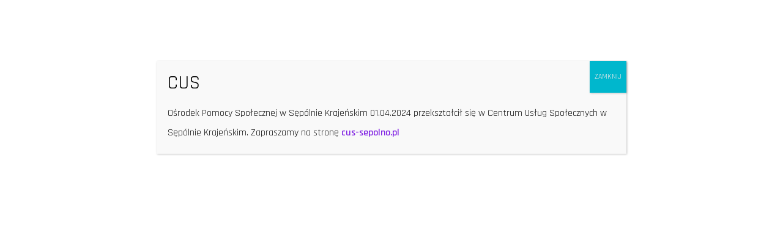

--- FILE ---
content_type: text/html; charset=UTF-8
request_url: http://new.ops-sepolno.pl/8500-2/
body_size: 13784
content:
<!doctype html>
<html lang="pl-PL">
<head>
	<meta charset="UTF-8" />
	<meta name="viewport" content="width=device-width, initial-scale=1" />
	<link rel="profile" href="https://gmpg.org/xfn/11" />
	<title>Ośrodek Pomocy Społecznej w Sępólnie Krajeńskim</title>
<meta name='robots' content='max-image-preview:large' />
<link rel='dns-prefetch' href='//fonts.googleapis.com' />
<link rel='dns-prefetch' href='//s.w.org' />
<link rel="alternate" type="application/rss+xml" title="Ośrodek Pomocy Społecznej w Sępólnie Krajeńskim &raquo; Kanał z wpisami" href="http://new.ops-sepolno.pl/feed/" />
<link rel="alternate" type="application/rss+xml" title="Ośrodek Pomocy Społecznej w Sępólnie Krajeńskim &raquo; Kanał z komentarzami" href="http://new.ops-sepolno.pl/comments/feed/" />
		<script type="text/javascript">
			window._wpemojiSettings = {"baseUrl":"https:\/\/s.w.org\/images\/core\/emoji\/13.1.0\/72x72\/","ext":".png","svgUrl":"https:\/\/s.w.org\/images\/core\/emoji\/13.1.0\/svg\/","svgExt":".svg","source":{"concatemoji":"http:\/\/new.ops-sepolno.pl\/wp-includes\/js\/wp-emoji-release.min.js?ver=175f527551db25e305f9c28a8a8ec8e5"}};
			!function(e,a,t){var n,r,o,i=a.createElement("canvas"),p=i.getContext&&i.getContext("2d");function s(e,t){var a=String.fromCharCode;p.clearRect(0,0,i.width,i.height),p.fillText(a.apply(this,e),0,0);e=i.toDataURL();return p.clearRect(0,0,i.width,i.height),p.fillText(a.apply(this,t),0,0),e===i.toDataURL()}function c(e){var t=a.createElement("script");t.src=e,t.defer=t.type="text/javascript",a.getElementsByTagName("head")[0].appendChild(t)}for(o=Array("flag","emoji"),t.supports={everything:!0,everythingExceptFlag:!0},r=0;r<o.length;r++)t.supports[o[r]]=function(e){if(!p||!p.fillText)return!1;switch(p.textBaseline="top",p.font="600 32px Arial",e){case"flag":return s([127987,65039,8205,9895,65039],[127987,65039,8203,9895,65039])?!1:!s([55356,56826,55356,56819],[55356,56826,8203,55356,56819])&&!s([55356,57332,56128,56423,56128,56418,56128,56421,56128,56430,56128,56423,56128,56447],[55356,57332,8203,56128,56423,8203,56128,56418,8203,56128,56421,8203,56128,56430,8203,56128,56423,8203,56128,56447]);case"emoji":return!s([10084,65039,8205,55357,56613],[10084,65039,8203,55357,56613])}return!1}(o[r]),t.supports.everything=t.supports.everything&&t.supports[o[r]],"flag"!==o[r]&&(t.supports.everythingExceptFlag=t.supports.everythingExceptFlag&&t.supports[o[r]]);t.supports.everythingExceptFlag=t.supports.everythingExceptFlag&&!t.supports.flag,t.DOMReady=!1,t.readyCallback=function(){t.DOMReady=!0},t.supports.everything||(n=function(){t.readyCallback()},a.addEventListener?(a.addEventListener("DOMContentLoaded",n,!1),e.addEventListener("load",n,!1)):(e.attachEvent("onload",n),a.attachEvent("onreadystatechange",function(){"complete"===a.readyState&&t.readyCallback()})),(n=t.source||{}).concatemoji?c(n.concatemoji):n.wpemoji&&n.twemoji&&(c(n.twemoji),c(n.wpemoji)))}(window,document,window._wpemojiSettings);
		</script>
		<style type="text/css">
img.wp-smiley,
img.emoji {
	display: inline !important;
	border: none !important;
	box-shadow: none !important;
	height: 1em !important;
	width: 1em !important;
	margin: 0 .07em !important;
	vertical-align: -0.1em !important;
	background: none !important;
	padding: 0 !important;
}
</style>
	<link rel='stylesheet' id='wp-block-library-css'  href='http://new.ops-sepolno.pl/wp-includes/css/dist/block-library/style.min.css?ver=175f527551db25e305f9c28a8a8ec8e5' type='text/css' media='all' />
<style id='wp-block-library-theme-inline-css' type='text/css'>
#start-resizable-editor-section{display:none}.wp-block-audio figcaption{color:#555;font-size:13px;text-align:center}.is-dark-theme .wp-block-audio figcaption{color:hsla(0,0%,100%,.65)}.wp-block-code{font-family:Menlo,Consolas,monaco,monospace;color:#1e1e1e;padding:.8em 1em;border:1px solid #ddd;border-radius:4px}.wp-block-embed figcaption{color:#555;font-size:13px;text-align:center}.is-dark-theme .wp-block-embed figcaption{color:hsla(0,0%,100%,.65)}.blocks-gallery-caption{color:#555;font-size:13px;text-align:center}.is-dark-theme .blocks-gallery-caption{color:hsla(0,0%,100%,.65)}.wp-block-image figcaption{color:#555;font-size:13px;text-align:center}.is-dark-theme .wp-block-image figcaption{color:hsla(0,0%,100%,.65)}.wp-block-pullquote{border-top:4px solid;border-bottom:4px solid;margin-bottom:1.75em;color:currentColor}.wp-block-pullquote__citation,.wp-block-pullquote cite,.wp-block-pullquote footer{color:currentColor;text-transform:uppercase;font-size:.8125em;font-style:normal}.wp-block-quote{border-left:.25em solid;margin:0 0 1.75em;padding-left:1em}.wp-block-quote cite,.wp-block-quote footer{color:currentColor;font-size:.8125em;position:relative;font-style:normal}.wp-block-quote.has-text-align-right{border-left:none;border-right:.25em solid;padding-left:0;padding-right:1em}.wp-block-quote.has-text-align-center{border:none;padding-left:0}.wp-block-quote.is-large,.wp-block-quote.is-style-large{border:none}.wp-block-search .wp-block-search__label{font-weight:700}.wp-block-group.has-background{padding:1.25em 2.375em;margin-top:0;margin-bottom:0}.wp-block-separator{border:none;border-bottom:2px solid;margin-left:auto;margin-right:auto;opacity:.4}.wp-block-separator:not(.is-style-wide):not(.is-style-dots){width:100px}.wp-block-separator.has-background:not(.is-style-dots){border-bottom:none;height:1px}.wp-block-separator.has-background:not(.is-style-wide):not(.is-style-dots){height:2px}.wp-block-table thead{border-bottom:3px solid}.wp-block-table tfoot{border-top:3px solid}.wp-block-table td,.wp-block-table th{padding:.5em;border:1px solid;word-break:normal}.wp-block-table figcaption{color:#555;font-size:13px;text-align:center}.is-dark-theme .wp-block-table figcaption{color:hsla(0,0%,100%,.65)}.wp-block-video figcaption{color:#555;font-size:13px;text-align:center}.is-dark-theme .wp-block-video figcaption{color:hsla(0,0%,100%,.65)}.wp-block-template-part.has-background{padding:1.25em 2.375em;margin-top:0;margin-bottom:0}#end-resizable-editor-section{display:none}
</style>
<link rel='stylesheet' id='acwp-main-css-css'  href='http://new.ops-sepolno.pl/wp-content/plugins/accessible-poetry/assets/css/main.css?ver=175f527551db25e305f9c28a8a8ec8e5' type='text/css' media='all' />
<link rel='stylesheet' id='gmd-icons-css'  href='https://fonts.googleapis.com/icon?family=Material+Icons&#038;ver=175f527551db25e305f9c28a8a8ec8e5' type='text/css' media='all' />
<link rel='stylesheet' id='acwp-colors-css-css'  href='http://new.ops-sepolno.pl/wp-content/plugins/accessible-poetry/assets/css/colors.css?ver=175f527551db25e305f9c28a8a8ec8e5' type='text/css' media='all' />
<link rel='stylesheet' id='wpgs-styles1-css'  href='http://new.ops-sepolno.pl/wp-content/plugins/gspeech/includes/css/gspeech.css?ver=175f527551db25e305f9c28a8a8ec8e5' type='text/css' media='all' />
<link rel='stylesheet' id='wpgs-styles12-css'  href='http://new.ops-sepolno.pl/wp-content/plugins/gspeech/includes/css/the-tooltip.css?ver=175f527551db25e305f9c28a8a8ec8e5' type='text/css' media='all' />
<link rel='stylesheet' id='wp-pagenavi-css'  href='http://new.ops-sepolno.pl/wp-content/plugins/wp-pagenavi/pagenavi-css.css?ver=2.70' type='text/css' media='all' />
<link rel='stylesheet' id='spu-public-css-css'  href='http://new.ops-sepolno.pl/wp-content/plugins/popups/public/assets/css/public.css?ver=1.9.3.8' type='text/css' media='all' />
<link rel='stylesheet' id='khaown-bootstrap-style-css'  href='http://new.ops-sepolno.pl/wp-content/themes/khaown/bootstrap-v3.3.5.css?ver=3.4' type='text/css' media='all' />
<link rel='stylesheet' id='khaown-themify-icons-css'  href='http://new.ops-sepolno.pl/wp-content/themes/khaown/themify-icons.css?ver=3.4' type='text/css' media='all' />
<link rel='stylesheet' id='khaown-font-css'  href='https://fonts.googleapis.com/css?family=Rajdhani%3A300%2C400%2C500%2C600%2C700&#038;display=swap&#038;ver=3.4' type='text/css' media='all' />
<link rel='stylesheet' id='khaown-style-css'  href='http://new.ops-sepolno.pl/wp-content/themes/khaown/style.css?ver=3.4' type='text/css' media='all' />
<link rel='stylesheet' id='khaown-print-style-css'  href='http://new.ops-sepolno.pl/wp-content/themes/khaown/print.css?ver=3.4' type='text/css' media='print' />
<link rel='stylesheet' id='popup-maker-site-css'  href='//new.ops-sepolno.pl/wp-content/uploads/pum/pum-site-styles.css?generated=1713176592&#038;ver=1.18.5' type='text/css' media='all' />
<script type='text/javascript' src='http://new.ops-sepolno.pl/wp-includes/js/jquery/jquery.min.js?ver=3.6.0' id='jquery-core-js'></script>
<script type='text/javascript' src='http://new.ops-sepolno.pl/wp-includes/js/jquery/jquery-migrate.min.js?ver=3.3.2' id='jquery-migrate-js'></script>
<script type='text/javascript' src='http://new.ops-sepolno.pl/wp-content/plugins/gspeech/includes/js/color.js?ver=175f527551db25e305f9c28a8a8ec8e5' id='wpgs-script4-js'></script>
<script type='text/javascript' src='http://new.ops-sepolno.pl/wp-content/plugins/gspeech/includes/js/jQueryRotate.2.1.js?ver=175f527551db25e305f9c28a8a8ec8e5' id='wpgs-script5-js'></script>
<script type='text/javascript' src='http://new.ops-sepolno.pl/wp-content/plugins/gspeech/includes/js/easing.js?ver=175f527551db25e305f9c28a8a8ec8e5' id='wpgs-script7-js'></script>
<script type='text/javascript' src='http://new.ops-sepolno.pl/wp-content/plugins/gspeech/includes/js/mediaelement-and-player.min.js?ver=175f527551db25e305f9c28a8a8ec8e5' id='wpgs-script6-js'></script>
<link rel="https://api.w.org/" href="http://new.ops-sepolno.pl/wp-json/" /><link rel="alternate" type="application/json" href="http://new.ops-sepolno.pl/wp-json/wp/v2/posts/8500" /><link rel="EditURI" type="application/rsd+xml" title="RSD" href="http://new.ops-sepolno.pl/xmlrpc.php?rsd" />
<link rel="wlwmanifest" type="application/wlwmanifest+xml" href="http://new.ops-sepolno.pl/wp-includes/wlwmanifest.xml" /> 

<link rel="canonical" href="http://new.ops-sepolno.pl/8500-2/" />
<link rel='shortlink' href='http://new.ops-sepolno.pl/?p=8500' />
<link rel="alternate" type="application/json+oembed" href="http://new.ops-sepolno.pl/wp-json/oembed/1.0/embed?url=http%3A%2F%2Fnew.ops-sepolno.pl%2F8500-2%2F" />
<link rel="alternate" type="text/xml+oembed" href="http://new.ops-sepolno.pl/wp-json/oembed/1.0/embed?url=http%3A%2F%2Fnew.ops-sepolno.pl%2F8500-2%2F&#038;format=xml" />
    <style>
        body.acwp-contrast-custom.acwp-contrast * {
                    background-color: #ffffff;
                            color: #000000;
                }
                body.acwp-contrast-custom.acwp-contrast button,
        body.acwp-contrast-custom.acwp-contrast a, {
            color: #ff3a3a;
        }
            </style>
            <style>
            body.acwp-marktitles.acwp-titles-custom h1,
            body.acwp-marktitles.acwp-titles-custom h2,
            body.acwp-marktitles.acwp-titles-custom h3 {
                            background-color: #eeee22;
                                        color: #000000;
                        }
            body.acwp-marktitles.acwp-titles-custom.acwp-titles-hardcss h1,
            body.acwp-marktitles.acwp-titles-custom.acwp-titles-hardcss h2,
            body.acwp-marktitles.acwp-titles-custom.acwp-titles-hardcss h3 {
                            background-color: #eeee22 !important;
                                        color: #000000 !important;
                        }

        </style>
    
<style type="text/css" id="custom-theme-colors" >
	 
	
		.blog-posts .row .bg-color-blog-posts {
			background: #f8f8f8;
			border-radius: 0px;
			box-shadow: 0;
		}
	 
		.feature.bordered {
			border: 1px solid #ccc;
		}
	

		.khaown-clouds {
			position: relative;
    		width: 100%;
		}
		img.bg-image {
			position: absolute;
		}
		img.bg-image.bg-image-1 {
			width: 140px;
			top: 30px;
			left: 50px;
			animation-name: roll;
			animation-duration: 55s;
			animation-timing-function: linear;
			animation-iteration-count: infinite;
		}
		img.bg-image.bg-image-2 {
			width: 200px;
			top: 50px;
			left: 40%;
			animation-name: roll;
			animation-duration: 40s;
			animation-timing-function: linear;
			animation-iteration-count: infinite;
		}

		img.bg-image.bg-image-3 {
			width: 200px;
			top: 30px;
			left: 60%;
			animation-name: roll;
			animation-duration: 30s;
			animation-timing-function: linear;
			animation-iteration-count: infinite;
			
		}

		img.bg-image.bg-image-4 {
			width: 40%;
			top: 15px;
			left: 55%;
		}

		@keyframes roll {
			/* Basic move left and right*/
			  0% {transform: translateX(-1000px);}
			  100% {transform: translateX(1000px);}
			  0% {transform: translatex(-1000px);}
			}

		.page-title-3, .page-title-4 {
			height: 300px;
		}
		
		

		body {
			background-color: #97d66b;
		}
		p, .row p, span, button, .blog-posts .row p {
			font-size: 16px;
			font-weight: 400;
			font-style: normal;
			text-transform: none;
			line-height: 32px;
			letter-spacing: 0px;
			word-spacing: 0px;
			color: #0c0c0c;
		}
		
		svg.svg-icon {
			fill: #7100e2;
		}

		h1, h2, h3, h4, h5, h6, p, ul, ol, pre, table, blockquote, input, button, select, textarea, .blog-posts .row p, span, button, .btn {
			font-style: normal;
		}

		h1, h2, h3, h4, h5, h6 {		
			font-weight: 400;
			letter-spacing: 1px;
			text-transform: uppercase;
			color: #0a0a0a;
			word-spacing: 0px;
		}
		h1 {
			font-size: 24px;
			line-height: 36px;
		}
		h2, .widget h2.widget-title {
			font-size: 28px;
			line-height: 32px;
		}

		a, .widget a {
			color: #8224e3;
		}
		a:hover, a:visited, a:active, .widget a:hover, .post-navigation .nav-links a:hover, .entry .entry-meta a:hover, .entry .entry-footer a:hover {
			color: #7100e2;
		}

		.blog-posts .row .bg-color-blog-posts {
			border-radius: 22px;
			background: #fff;
		}



		.bg-menu-4 {
			background-color: ;
		}
		.page-title h1.khaown-site-title a {
			color: #000;
			font-size: 32px;
			font-weight: 500;
		  }
		.page-title h1.khaown-site-title {
			font-size: 32px;
			font-weight: 500;
			margin-bottom: 5px;
			color: #000;
		}
		p.khaown-site-description {
			color: #000;
			font-size: 15px;
		}

		nav, .menu > li ul {
			background: #ffffff;
		}
		nav .menu ul li span {
			color: #000000;
			font-size: 15px;
			font-weight: 500;
		}
		.menu > li {
			margin-right: 15px;
		}



		
		.blog-posts article:nth-child(3n-1) .bg-color-blog-posts {
			background: #8224e3 !important;
		}
		input[type='submit'], button[type='submit'], .em_comment input#submit {
			border: 0px solid #292929;
			background: ;
		}

		.blog-posts article:nth-child(3n-1) .row p, .blog-posts article:nth-child(3n-1) .row h1 {
			color: #ffffff;
		}

		.site-branding {
			margin: 0;
			line-height: inherit;
		}
		.social-accounts a {
			color: #1e73be;
			font-size: 40px;
			padding: 5px;
		}
		.social-accounts a:hover {
			color: #0400ff;
		}

		section.restaurant-schedule {
			background-color: #7774B3;
		}
		section.restaurant-schedule strong, section.restaurant-schedule span, section.restaurant-schedule h3 {
			color: #292929;
		}

		.btn, .em_comment input#submit, input[type='submit'], button, .button, .woocommerce button.button.alt, .woocommerce a.button.alt,
		.woocommerce #respond input#submit, .woocommerce a.button, .woocommerce button.button, .woocommerce a.added_to_cart {
			background-color: #000000;
			color: #ffffff;
			transition: all 0.4s;
		}
		.btn:hover, .em_comment input#submit:hover, .woocommerce button.button.alt:hover, .woocommerce #respond input#submit:hover,
		input[type='submit']:hover, button:hover, .woocommerce a.button:hover, .woocommerce button.button:hover,
		.woocommerce a.button.alt:hover, .woocommerce a.added_to_cart:hover {
			background-color: #010101;
			color: #f9f9f9;
		}

		
		@media all and (max-width: 990px) {
			.khaown-btn-style {
				background-color: #000000;
				color: #ffffff;
			}
			.khaown-btn-style:hover {
				background-color: #010101;
				color: #f9f9f9;
			}

		}
		


		@media (min-width: 319px) {
			.khaown-main-container {
			  width: 90vw;
			  margin: 0 auto;
			}
			
		  }

		
		 
</style> 
 	<link rel="icon" href="http://new.ops-sepolno.pl/wp-content/uploads/2021/06/cropped-ops-1-32x32.jpg" sizes="32x32" />
<link rel="icon" href="http://new.ops-sepolno.pl/wp-content/uploads/2021/06/cropped-ops-1-192x192.jpg" sizes="192x192" />
<link rel="apple-touch-icon" href="http://new.ops-sepolno.pl/wp-content/uploads/2021/06/cropped-ops-1-180x180.jpg" />
<meta name="msapplication-TileImage" content="http://new.ops-sepolno.pl/wp-content/uploads/2021/06/cropped-ops-1-270x270.jpg" />
</head>
	
<body class="post-template-default single single-post postid-8500 single-format-standard wp-custom-logo wp-embed-responsive scroll-assist custom-background acwp-keyboard-noborder acwp-contrast-custom acwp-titles-custom acwp-readable-arial singular image-filters-enabled">
		<header class="nav-container">
		<a id="top"></a>
		<nav class="absolute" aria-label="Top Menu">
			<div class="nav-bar">
				
				<div class="module left site-branding">
			<div class="logo logo-dark"><a href="http://new.ops-sepolno.pl/" class="custom-logo-link" rel="home"><img width="512" height="170" src="http://new.ops-sepolno.pl/wp-content/uploads/2021/09/cropped-ops.jpg" class="custom-logo" alt="Ośrodek Pomocy Społecznej w Sępólnie Krajeńskim" srcset="http://new.ops-sepolno.pl/wp-content/uploads/2021/09/cropped-ops.jpg 512w, http://new.ops-sepolno.pl/wp-content/uploads/2021/09/cropped-ops-300x100.jpg 300w" sizes="(max-width: 512px) 100vw, 512px" /></a></div>
	</div>				<!-- .site-branding-container -->
				
				<div class="module widget-handle mobile-toggle right visible-sm visible-xs">
    <i class="ti-menu"></i>
</div>
<div class="module-group right">
    <div class="module left nav-main-menu-ul ">
        <ul class="menu">  
                          
        <div id="khaown-main-menu" class="menu-o-nas-container"><ul id="menu-o-nas" class="menu"><li id="menu-item-6955" class="menu-item menu-item-type-custom menu-item-object-custom menu-item-home"><a href="http://new.ops-sepolno.pl/"><span>Strona główna</span></a></li>
<li id="menu-item-6866" class="menu-item menu-item-type-post_type menu-item-object-page menu-item-has-children has-sub"><a href="http://new.ops-sepolno.pl/o-nas/"><span>O Nas</span></a>
<ul>
	<li id="menu-item-6862" class="menu-item menu-item-type-post_type menu-item-object-page"><a href="http://new.ops-sepolno.pl/dyrektor/"><span>Dyrektor</span></a></li>
	<li id="menu-item-6859" class="menu-item menu-item-type-post_type menu-item-object-page"><a href="http://new.ops-sepolno.pl/struktura-osrdoka/"><span>Struktura Ośrodka</span></a></li>
	<li id="menu-item-6860" class="menu-item menu-item-type-post_type menu-item-object-page"><a href="http://new.ops-sepolno.pl/kontakt/"><span>Dane teleadresowe</span></a></li>
	<li id="menu-item-6861" class="menu-item menu-item-type-post_type menu-item-object-page"><a href="http://new.ops-sepolno.pl/deklaracja-dostepnosci/"><span>Deklaracja dostępności</span></a></li>
	<li id="menu-item-6863" class="menu-item menu-item-type-post_type menu-item-object-page"><a href="http://new.ops-sepolno.pl/terminy-wyplat/"><span>Terminy wypłat</span></a></li>
	<li id="menu-item-6867" class="menu-item menu-item-type-post_type menu-item-object-page"><a href="http://new.ops-sepolno.pl/rejony-pracownikow-socjalnych/"><span>Rejony pracowników socjalnych</span></a></li>
</ul>
</li>
<li id="menu-item-6871" class="menu-item menu-item-type-post_type menu-item-object-page menu-item-has-children has-sub"><a href="http://new.ops-sepolno.pl/zespoly/"><span>Zespoły Ośrodka Pomocy Społecznej</span></a>
<ul>
	<li id="menu-item-6901" class="menu-item menu-item-type-post_type menu-item-object-page"><a href="http://new.ops-sepolno.pl/zespol-ds-finansowych/"><span>Zespół ds. Finansowych</span></a></li>
	<li id="menu-item-6900" class="menu-item menu-item-type-post_type menu-item-object-page"><a href="http://new.ops-sepolno.pl/zespol-ds-osobowych/"><span>Zespół ds. Osobowych</span></a></li>
	<li id="menu-item-6899" class="menu-item menu-item-type-post_type menu-item-object-page"><a href="http://new.ops-sepolno.pl/zespol-ds-swiadczen-przyznawanych-decyzja/"><span>Zespół ds. Świadczeń Przyznawanych Decyzją</span></a></li>
	<li id="menu-item-6898" class="menu-item menu-item-type-post_type menu-item-object-page"><a href="http://new.ops-sepolno.pl/zespol-ds-pierwszego-kontaktu/"><span>Zespół ds. Pierwszego Kontaktu</span></a></li>
	<li id="menu-item-6897" class="menu-item menu-item-type-post_type menu-item-object-page"><a href="http://new.ops-sepolno.pl/zespol-ds-pracy-socjalnej/"><span>Zespół ds. Pracy Socjalnej</span></a></li>
	<li id="menu-item-6896" class="menu-item menu-item-type-post_type menu-item-object-page"><a href="http://new.ops-sepolno.pl/zespol-ds-uslug/"><span>Zespół ds. Usług</span></a></li>
	<li id="menu-item-6895" class="menu-item menu-item-type-post_type menu-item-object-page"><a href="http://new.ops-sepolno.pl/zespol-ds-wspierania-rodziny/"><span>Zespół ds. Wspierania Rodziny</span></a></li>
	<li id="menu-item-6894" class="menu-item menu-item-type-post_type menu-item-object-page"><a href="http://new.ops-sepolno.pl/zespol-ds-uslug-opiekunczych/"><span>Zespół ds. Usług Opiekuńczych</span></a></li>
	<li id="menu-item-6893" class="menu-item menu-item-type-post_type menu-item-object-page"><a href="http://new.ops-sepolno.pl/samodzielne-stanowisko-ds-informatyki/"><span>Samodzielne Stanowisko ds. Informatyki</span></a></li>
	<li id="menu-item-6892" class="menu-item menu-item-type-post_type menu-item-object-page"><a href="http://new.ops-sepolno.pl/samodzielne-stanowisko-ds-obslugi-sekretariatu/"><span>Samodzielne Stanowisko ds. Obsługi Sekretariatu</span></a></li>
	<li id="menu-item-7236" class="menu-item menu-item-type-post_type menu-item-object-page"><a href="http://new.ops-sepolno.pl/inspektor-ochrony-danych/"><span>Inspektor Ochrony Danych</span></a></li>
</ul>
</li>
<li id="menu-item-6910" class="menu-item menu-item-type-post_type menu-item-object-page menu-item-has-children has-sub"><a href="http://new.ops-sepolno.pl/pomoc-spoleczna/"><span>Pomoc Społeczna</span></a>
<ul>
	<li id="menu-item-6912" class="menu-item menu-item-type-post_type menu-item-object-page"><a href="http://new.ops-sepolno.pl/rodzaje-swiadczen/"><span>Rodzaje świadczeń</span></a></li>
	<li id="menu-item-6914" class="menu-item menu-item-type-post_type menu-item-object-page"><a href="http://new.ops-sepolno.pl/domy-pomocy-spolecznej/"><span>Domy pomocy społecznej</span></a></li>
	<li id="menu-item-6917" class="menu-item menu-item-type-post_type menu-item-object-page"><a href="http://new.ops-sepolno.pl/kryterium-dochodowe/"><span>Kryterium dochodowe</span></a></li>
	<li id="menu-item-6918" class="menu-item menu-item-type-post_type menu-item-object-page"><a href="http://new.ops-sepolno.pl/niezbedne-dokumenty/"><span>Niezbędne dokumenty</span></a></li>
	<li id="menu-item-6916" class="menu-item menu-item-type-post_type menu-item-object-page"><a href="http://new.ops-sepolno.pl/terminy-i-sposob-zalatwiania-spraw/"><span>Terminy wypłat zasiłków okresowych, stałych i celowych</span></a></li>
	<li id="menu-item-6911" class="menu-item menu-item-type-post_type menu-item-object-page"><a href="http://new.ops-sepolno.pl/mieszkania-chronione/"><span>Mieszkania chronione</span></a></li>
	<li id="menu-item-6913" class="menu-item menu-item-type-post_type menu-item-object-page"><a href="http://new.ops-sepolno.pl/uslugi-opiekuncze-w-miejscu-zamieszkania/"><span>Usługi opiekuńcze w miejscu zamieszkania</span></a></li>
	<li id="menu-item-6915" class="menu-item menu-item-type-post_type menu-item-object-page"><a href="http://new.ops-sepolno.pl/program-operacyjny-pomoc-zywnosciowa-2014-2020/"><span>Program Operacyjny Pomoc Żywnościowa 2014-2020</span></a></li>
</ul>
</li>
<li id="menu-item-6948" class="menu-item menu-item-type-post_type menu-item-object-page menu-item-has-children has-sub"><a href="http://new.ops-sepolno.pl/okres-zasilkowy-20132014/"><span>Świadczenia Rodzinne</span></a>
<ul>
	<li id="menu-item-6949" class="menu-item menu-item-type-post_type menu-item-object-page"><a href="http://new.ops-sepolno.pl/zasilek-rodzinny/"><span>Zasiłek rodzinny</span></a></li>
	<li id="menu-item-6950" class="menu-item menu-item-type-post_type menu-item-object-page"><a href="http://new.ops-sepolno.pl/dodatki-do-zasilku/"><span>Dodatki do zasiłku rodzinnego</span></a></li>
	<li id="menu-item-6951" class="menu-item menu-item-type-post_type menu-item-object-page"><a href="http://new.ops-sepolno.pl/swiadczenia-opiekuncze/"><span>Świadczenia opiekuńcze</span></a></li>
	<li id="menu-item-6952" class="menu-item menu-item-type-post_type menu-item-object-page"><a href="http://new.ops-sepolno.pl/swiadczenie-rodzicielskie/"><span>Świadczenie rodzicielskie</span></a></li>
	<li id="menu-item-6957" class="menu-item menu-item-type-post_type menu-item-object-page"><a href="http://new.ops-sepolno.pl/za-zyciem/"><span>Za Życiem</span></a></li>
	<li id="menu-item-6956" class="menu-item menu-item-type-post_type menu-item-object-page"><a href="http://new.ops-sepolno.pl/wzory-dokumentow-do-pobrania-swiadczenia-rodzinne/"><span>Wzory dokumentów świadczenia rodzinne, fundusz alimentacyjny</span></a></li>
	<li id="menu-item-6958" class="menu-item menu-item-type-post_type menu-item-object-page"><a href="http://new.ops-sepolno.pl/terminy-i-sposob-zalatwiania-spraw-2/"><span>Terminy wypłat świadczeń</span></a></li>
	<li id="menu-item-7759" class="menu-item menu-item-type-post_type menu-item-object-page"><a href="http://new.ops-sepolno.pl/fundusz-alimentacyjny/"><span>Fundusz alimentacyjny</span></a></li>
	<li id="menu-item-7536" class="menu-item menu-item-type-post_type menu-item-object-page menu-item-has-children has-sub"><a href="http://new.ops-sepolno.pl/dodatki-mieszkaniowe/"><span>Dodatki mieszkaniowe</span></a>
	<ul>
		<li id="menu-item-7785" class="menu-item menu-item-type-post_type menu-item-object-page"><a href="http://new.ops-sepolno.pl/terminy-i-sposob-zalatwiania-spraw-4/"><span>Terminy wypłat</span></a></li>
	</ul>
</li>
</ul>
</li>
<li id="menu-item-7501" class="menu-item menu-item-type-post_type menu-item-object-page menu-item-has-children has-sub"><a href="http://new.ops-sepolno.pl/gminny-zespol-interdyscyplinarny/"><span>Zespół Interdyscyplinarny</span></a>
<ul>
	<li id="menu-item-7502" class="menu-item menu-item-type-post_type menu-item-object-page"><a href="http://new.ops-sepolno.pl/procedura-niebieska-karta/"><span>Procedura „Niebieska Karta”</span></a></li>
	<li id="menu-item-7804" class="menu-item menu-item-type-post_type menu-item-object-page"><a href="http://new.ops-sepolno.pl/zespoly-interdyscyplinarne-dzialajace-na-terenie-wojewodztwa-kujawsko-pomorskiego-stan-na-dzien-30-czerwca-w-2021-r/"><span>ZESPOŁY INTERDYSCYPLINARNE działające na terenie województwa kujawsko-pomorskiego (stan na dzień 30 czerwca w 2021 r.)</span></a></li>
	<li id="menu-item-7803" class="menu-item menu-item-type-post_type menu-item-object-page"><a href="http://new.ops-sepolno.pl/rejestr-jednostek-specjalistycznego-poradnictwa-w-wojewodztwie-kujawsko-pomorskim/"><span>REJESTR JEDNOSTEK SPECJALISTYCZNEGO PORADNICTWA W WOJEWÓDZTWIE KUJAWSKO-POMORSKIM</span></a></li>
	<li id="menu-item-9286" class="menu-item menu-item-type-post_type menu-item-object-page"><a href="http://new.ops-sepolno.pl/baza-teleadresowa/"><span>Baza teleadresowa</span></a></li>
</ul>
</li>
<li id="menu-item-7503" class="menu-item menu-item-type-post_type menu-item-object-page menu-item-has-children has-sub"><a href="http://new.ops-sepolno.pl/informacja-o-karcie-duzej-rodziny/"><span>Karta Dużej Rodziny</span></a>
<ul>
	<li id="menu-item-7504" class="menu-item menu-item-type-post_type menu-item-object-page"><a href="http://new.ops-sepolno.pl/dolacz-online-do-karty-duzej-rodziny/"><span>Dołącz online do Karty Dużej Rodziny</span></a></li>
</ul>
</li>
<li id="menu-item-6907" class="menu-item menu-item-type-post_type menu-item-object-page"><a href="http://new.ops-sepolno.pl/przetargi-i-zapytania-ofertowe/"><span>Przetargi i zapytania ofertowe</span></a></li>
<li id="menu-item-6960" class="menu-item menu-item-type-post_type menu-item-object-page menu-item-has-children has-sub"><a href="http://new.ops-sepolno.pl/klauzula-informacyjna-dot-przetwarzania-danych-osobowych/"><span>Ochrona danych osobowych</span></a>
<ul>
	<li id="menu-item-6959" class="menu-item menu-item-type-post_type menu-item-object-page"><a href="http://new.ops-sepolno.pl/dane-kontaktowe-inspektora-ochrony-danych/"><span>Dane kontaktowe Inspektora Ochrony Danych</span></a></li>
	<li id="menu-item-7900" class="menu-item menu-item-type-post_type menu-item-object-page"><a href="http://new.ops-sepolno.pl/klauzule-informacyjne/"><span>Klauzule informacyjne</span></a></li>
</ul>
</li>
<li id="menu-item-6906" class="menu-item menu-item-type-post_type menu-item-object-page menu-item-has-children has-sub"><a href="http://new.ops-sepolno.pl/kontakt/"><span>Kontakt</span></a>
<ul>
	<li id="menu-item-6979" class="menu-item menu-item-type-post_type menu-item-object-page"><a href="http://new.ops-sepolno.pl/struktura-osrdoka/"><span>Wykaz telefonów ośrodka</span></a></li>
</ul>
</li>
</ul></div>                 </ul>
    </div>
</div>
<!--end of module group-->				<!-- .entry-header -->

			</div>
		</nav>
	</header>

	<a class="skip-link screen-reader-text" href="#content" tabindex="2"> Skip to content</a>
	<div id="content" class="main-container nav-margin-space">
<main id="main-container " >
	
			<article id="post-8500" class="khaown-article-post  post-8500 post type-post status-publish format-standard has-post-thumbnail hentry category-pal2 entry">
				
				<div id="single-content ">
					<div class="container">
						<div class="row">
							<div class="col-md-8 col-md-offset-2 mt48">
								
<header class="khaown-entry-header">
	

<div class="entry-meta">
	<span class="byline"><svg class="svg-icon" width="16" height="16" aria-hidden="true" role="img" focusable="false" viewBox="0 0 24 24" version="1.1" xmlns="http://www.w3.org/2000/svg" xmlns:xlink="http://www.w3.org/1999/xlink"><path d="M12 12c2.21 0 4-1.79 4-4s-1.79-4-4-4-4 1.79-4 4 1.79 4 4 4zm0 2c-2.67 0-8 1.34-8 4v2h16v-2c0-2.66-5.33-4-8-4z"></path><path d="M0 0h24v24H0z" fill="none"></path></svg><span class="screen-reader-text">Posted by</span><span class="author vcard"><a class="url fn n" href="http://new.ops-sepolno.pl/author/dawid-2/">Dawid Zabrocki</a></span></span>	<span class="posted-on"><svg class="svg-icon" width="16" height="16" aria-hidden="true" role="img" focusable="false" xmlns="http://www.w3.org/2000/svg" viewBox="0 0 24 24"><defs><path id="a" d="M0 0h24v24H0V0z"></path></defs><clipPath id="b"><use xlink:href="#a" overflow="visible"></use></clipPath><path clip-path="url(#b)" d="M12 2C6.5 2 2 6.5 2 12s4.5 10 10 10 10-4.5 10-10S17.5 2 12 2zm4.2 14.2L11 13V7h1.5v5.2l4.5 2.7-.8 1.3z"></path></svg><a href="http://new.ops-sepolno.pl/8500-2/" rel="bookmark"><time class="entry-date published" datetime="2022-08-29T10:32:51+02:00">29 sierpnia 2022</time><time class="updated" datetime="2022-08-29T10:33:05+02:00">29 sierpnia 2022</time></a></span>	<span class="comment-count">
					</span>
	</div><!-- .entry-meta -->
</header>
	<div class="khaown-single-page-thumbnail mb8">
		<img width="1568" height="705" src="http://new.ops-sepolno.pl/wp-content/uploads/2021/09/informacja-1568x705.jpeg" class="attachment-post-thumbnail size-post-thumbnail wp-post-image" alt="" loading="lazy" srcset="http://new.ops-sepolno.pl/wp-content/uploads/2021/09/informacja-1568x705.jpeg 1568w, http://new.ops-sepolno.pl/wp-content/uploads/2021/09/informacja-300x135.jpeg 300w, http://new.ops-sepolno.pl/wp-content/uploads/2021/09/informacja-1024x460.jpeg 1024w, http://new.ops-sepolno.pl/wp-content/uploads/2021/09/informacja-1536x690.jpeg 1536w, http://new.ops-sepolno.pl/wp-content/uploads/2021/09/informacja.jpeg 1600w" sizes="(max-width: 1568px) 100vw, 1568px" />	</div>
<p><span id="more-8500"></span></p>
<p><a href="http://new.ops-sepolno.pl/wp-content/uploads/2022/08/plakat-zakonczenie-lata-02.09.2022-KOMIEROWO.jpg"><img loading="lazy" class="aligncenter size-large wp-image-8501" src="http://new.ops-sepolno.pl/wp-content/uploads/2022/08/plakat-zakonczenie-lata-02.09.2022-KOMIEROWO-724x1024.jpg" alt="" width="640" height="905" srcset="http://new.ops-sepolno.pl/wp-content/uploads/2022/08/plakat-zakonczenie-lata-02.09.2022-KOMIEROWO-724x1024.jpg 724w, http://new.ops-sepolno.pl/wp-content/uploads/2022/08/plakat-zakonczenie-lata-02.09.2022-KOMIEROWO-212x300.jpg 212w, http://new.ops-sepolno.pl/wp-content/uploads/2022/08/plakat-zakonczenie-lata-02.09.2022-KOMIEROWO.jpg 826w" sizes="(max-width: 640px) 100vw, 640px" /></a></p>
<p>&nbsp;</p>
<p><strong>Ośrodek Pomocy Społecznej Sępólnie Krajeński</strong></p>
<p><strong>Serdecznie zaprasza </strong><strong>uczestników projektu oraz społeczność lokalną wsi Komierowo </strong><strong>na</strong></p>
<p><strong> </strong></p>
<p><strong>„ZAKOŃCZENIE LATA”</strong></p>
<p><strong><u>dnia 2 września 2022 roku </u></strong><strong><u>w godzinach od 15:00 do 18:00</u></strong></p>
<p><strong> </strong></p>
<p><strong><u>W ŚWIETLICY WIEJSKIEJ  W KOMIEROWIE</u></strong><strong>    </strong></p>
<p><strong> </strong><strong>Zaplanowano:</strong></p>
<ul>
<li><strong>zabawy sportowe</strong></li>
<li><strong>animacje dla dzieci</strong></li>
<li><strong>ognisko z kiełbaskami</strong></li>
<li><strong>słodki poczęstunek</strong></li>
</ul>
<p>&nbsp;</p>
<p><strong>Organizatorzy:</strong></p>
<p>Koło Gospodyń Wiejskich w Komierowie</p>
<p>Mieszkańcy  Komierowa</p>
<p>Ochotnicza Straż Pożarna w Komierowie</p>
<p>Ośrodek Pomocy Społecznej w Sępólnie Krajeńskim</p>

	<div class="tags">
		<span>Tags: </span>
			</div> 

					
	<nav class="navigation post-navigation" role="navigation" aria-label="Wpisy">
		<h2 class="screen-reader-text">Nawigacja wpisu</h2>
		<div class="nav-links"><div class="nav-previous"><a href="http://new.ops-sepolno.pl/wniosek-dodatek-weglowy/" rel="prev"><span class="meta-nav" aria-hidden="true">Poprzedni post</span> <span class="screen-reader-text">Poprzedni post:</span> <br/><span class="khaown-post-title">Wniosek dodatek węglowy</span></a></div><div class="nav-next"><a href="http://new.ops-sepolno.pl/biesiada-po-lutowsku/" rel="next"><span class="meta-nav" aria-hidden="true">Następny Post</span> <span class="screen-reader-text">Następny Post:</span> <br/><span class="khaown-post-title">„Biesiada po lutowsku”</span></a></div></div>
	</nav>
								<!-- If comments are open or we have at least one comment, load up the comment template. -->
								
							</div>
						</div>
						<!--end of row-->
					</div>
					<!--end of container-->
				</div><!-- .entry-content -->
			</article><!-- #post-8500 -->

		  <!-- End of the loop. -->
		<section class="related-news mt80">
            <div class="container">
                <div class="row">
                                </div>
            </div>
        </section>

</main><!-- #main -->


<footer id="footer" class="site-footer container">
	<div class="row">
		<div class="col-md-4">
			<div class="site-info">
											<div class="logo logo-dark"><a href="http://new.ops-sepolno.pl/" class="custom-logo-link" rel="home"><img width="512" height="170" src="http://new.ops-sepolno.pl/wp-content/uploads/2021/09/cropped-ops.jpg" class="custom-logo" alt="Ośrodek Pomocy Społecznej w Sępólnie Krajeńskim" srcset="http://new.ops-sepolno.pl/wp-content/uploads/2021/09/cropped-ops.jpg 512w, http://new.ops-sepolno.pl/wp-content/uploads/2021/09/cropped-ops-300x100.jpg 300w" sizes="(max-width: 512px) 100vw, 512px" /></a></div>
									<div class="social-accounts">
																<a target="_blank" href="https://www.facebook.com/O%C5%9Brodek-Pomocy-Spo%C5%82ecznej-w-S%C4%99p%C3%B3lnie-Kraje%C5%84skim-112831351034807"><i class="ti-facebook"></i></a>
																																																						</div>
		</div><!-- .site-info -->
		</div>
		<div class="col-md-8">
			<div class="site-info">
					</div>
	</div>
	<div class="btn btn-sm back-to-top ">
		<a  href="#top"> Top </a>
	</div>
	
</footer><!-- #colophon -->

</div><!-- #page -->

<!-- Popups v1.9.3.8 - https://wordpress.org/plugins/popups/ --><style type="text/css">
#spu-3930 .spu-close{
	font-size: 30px;
	color:#666;
	text-shadow: 0 1px 0 #fff;
}
#spu-3930 .spu-close:hover{
	color:#000;
}
#spu-3930 {
	background-color: #eeeeee;
	background-color: rgba(238,238,238,1);
	color: #333;
	padding: 25px;
		border-radius: 0px;
	-moz-border-radius: 0px;
	-webkit-border-radius: 0px;
	-moz-box-shadow:  0px 0px 10px 1px #666;
	-webkit-box-shadow:  0px 0px 10px 1px #666;
	box-shadow:  0px 0px 10px 1px #666;
	width: 600px;

}
#spu-bg-3930 {
	opacity: 0.5;
	background-color: #000;
}
/*
		* Add custom CSS for this popup
		* Be sure to start your rules with #spu-3930 { } and use !important when needed to override plugin rules
		*/</style>
<div class="spu-bg" id="spu-bg-3930"></div>
<div class="spu-box  spu-centered spu-total- " id="spu-3930"
 data-box-id="3930" data-trigger="seconds"
 data-trigger-number="5"
 data-spuanimation="fade" data-tconvert-cookie="d" data-tclose-cookie="d" data-dconvert-cookie="999" data-dclose-cookie="30" data-nconvert-cookie="spu_conversion_3930" data-nclose-cookie="spu_closing_3930" data-test-mode="0"
 data-auto-hide="0" data-close-on-conversion="1" data-bgopa="0.5" data-total=""
 style="left:-99999px !important;right:auto;" data-width="600" >
	<div class="spu-content"><p>Dyrektor Ośrodka Pomocy Społecznej w Sępólnie Krajeńskim informuje, że:</p>
<ul>
<li>administratorem Pana /Pani danych osobowych jest Dyrektor Ośrodka Pomocy Społecznej  w Sępólnie Krajeńskim, ul. Szkolna 8</li>
<li>Inspektorem Ochrony Danych jest Małgorzata Kollas – <strong>kontakt -e-mail <a class="aLinkUrl" href="https://poczta.wp.pl/w/#">malgorzata.kollas@cbi24.pl</a></strong></li>
</ul>
<p>Z Inspektorem Ochrony Danych można kontaktować się we wszystkich sprawach dot. przetwarzania danych osobowych oraz korzystania z praw związanych z przetwarzaniem danych.</p>
<p>Pana/Pani dane osobowe są przetwarzane w celu</p>
<ul>
<li>wykonania zadania realizowanego w interesie publicznym  lub wykonywania zadań zleconych powierzonych administratorowi,</li>
<li>do wypełnienia obowiązku prawnego ciążącego na administratorze,</li>
<li>do wykonania umowy, której stroną jest osoba, której dane dotyczą,</li>
<li>do celów wynikających z prawnie uzasadnionych interesów realizowanych przez administratora lub przez stronę trzecią,</li>
<li>do ochrony żywotnych interesów osoby, której dane dotyczą lub innej osoby fizycznej. Dane zwykłe i szczególnej kategorii przetwarzane są z zapewnieniem poufności, integralności, dostępności i odporności systemów i usług przetwarzania.</li>
</ul>
<p>„Przetwarzanie” oznacza operację lub zestaw operacji wykonywanych na danych osobowych lub zestawach danych osobowych w sposób zautomatyzowany lub niezautomatyzowany, taką jak: zbieranie, utrwalanie, organizowanie, porządkowanie, przechowywanie, adaptowanie lub modyfikowanie, pobieranie, przeglądanie, wykorzystywanie, ujawnianie poprzez przesłanie, rozpowszechnianie lub innego rodzaju udostępnianie, dopasowywanie lub łączenie, ograniczanie, usuwanie lub niszczenie.</p>
<p><strong>Każda osoba, której dane są przetwarzane ma prawo do: sprostowania/ uzupełnienia danych, do usunięcia danych/bycia zapomnianym, do ograniczenia przetwarzania, do przenoszenia danych, do sprzeciwu, do tego by nie podlegać profilowaniu, do cofnięcia zgody na przetwarzanie swoich danych w dowolnym momencie.</strong></p>
<p><strong>Pani/Panu przysługuje również prawo wniesienia skargi do organu nadzorczego, zajmującego się ochroną danych osobowych w państwie członkowskim Pana/Pani zwykłego pobytu, miejsca pracy lub miejsca popełnienia domniemanego naruszenia.</strong></p>
<p>&nbsp;</p>
<p style="text-align: center;"><strong>Administrator &#8211; Dyrektor</strong></p>
<p style="text-align: center;"><strong>Ośrodka Pomocy Społecznej w Sępólnie Krajeńskim</strong></p>
</div>
	<span class="spu-close spu-close-popup top_right"><i class="spu-icon spu-icon-close"></i></span>
	<span class="spu-timer"></span>
	</div>
<!-- / Popups Box -->
<div id="fb-root" class=" fb_reset"></div><div class="acwp-toolbar " id="acwp-toolbar" tabindex="0" aria-label="Accessibility Toolbar Toggle View"></div><div id="pum-9514" class="pum pum-overlay pum-theme-9505 pum-theme-motyw-domyslny popmake-overlay click_open auto_open" data-popmake="{&quot;id&quot;:9514,&quot;slug&quot;:&quot;cus&quot;,&quot;theme_id&quot;:9505,&quot;cookies&quot;:[{&quot;event&quot;:&quot;on_popup_close&quot;,&quot;settings&quot;:{&quot;name&quot;:&quot;pum-9514&quot;,&quot;key&quot;:&quot;&quot;,&quot;session&quot;:false,&quot;path&quot;:&quot;1&quot;,&quot;time&quot;:&quot;1 month&quot;}}],&quot;triggers&quot;:[{&quot;type&quot;:&quot;click_open&quot;,&quot;settings&quot;:{&quot;cookie_name&quot;:[&quot;pum-9514&quot;],&quot;extra_selectors&quot;:&quot;&quot;}},{&quot;type&quot;:&quot;auto_open&quot;,&quot;settings&quot;:{&quot;cookie_name&quot;:&quot;&quot;,&quot;delay&quot;:&quot;300&quot;}}],&quot;mobile_disabled&quot;:null,&quot;tablet_disabled&quot;:null,&quot;meta&quot;:{&quot;display&quot;:{&quot;stackable&quot;:false,&quot;overlay_disabled&quot;:false,&quot;scrollable_content&quot;:false,&quot;disable_reposition&quot;:false,&quot;size&quot;:&quot;medium&quot;,&quot;responsive_min_width&quot;:&quot;0%&quot;,&quot;responsive_min_width_unit&quot;:false,&quot;responsive_max_width&quot;:&quot;100%&quot;,&quot;responsive_max_width_unit&quot;:false,&quot;custom_width&quot;:&quot;640px&quot;,&quot;custom_width_unit&quot;:false,&quot;custom_height&quot;:&quot;380px&quot;,&quot;custom_height_unit&quot;:false,&quot;custom_height_auto&quot;:false,&quot;location&quot;:&quot;center top&quot;,&quot;position_from_trigger&quot;:false,&quot;position_top&quot;:&quot;100&quot;,&quot;position_left&quot;:&quot;0&quot;,&quot;position_bottom&quot;:&quot;0&quot;,&quot;position_right&quot;:&quot;0&quot;,&quot;position_fixed&quot;:false,&quot;animation_type&quot;:&quot;fade&quot;,&quot;animation_speed&quot;:&quot;350&quot;,&quot;animation_origin&quot;:&quot;center top&quot;,&quot;overlay_zindex&quot;:false,&quot;zindex&quot;:&quot;1999999999&quot;},&quot;close&quot;:{&quot;text&quot;:&quot;&quot;,&quot;button_delay&quot;:&quot;0&quot;,&quot;overlay_click&quot;:false,&quot;esc_press&quot;:false,&quot;f4_press&quot;:false},&quot;click_open&quot;:[]}}" role="dialog" aria-modal="false"
								   	aria-labelledby="pum_popup_title_9514">

	<div id="popmake-9514" class="pum-container popmake theme-9505 pum-responsive pum-responsive-medium responsive size-medium">

				

							<div id="pum_popup_title_9514" class="pum-title popmake-title">
				CUS			</div>
		

		

				<div class="pum-content popmake-content" tabindex="0">
			<p>Ośrodek Pomocy Społecznej w Sępólnie Krajeńskim 01.04.2024 przekształcił się w Centrum Usług Społecznych w Sępólnie Krajeńskim. Zapraszamy na stronę <a href="http://cus-sepolno.pl">cus-sepolno.pl</a></p>
		</div>


				

							<button type="button" class="pum-close popmake-close" aria-label="Zamknij">
			ZAMKNIJ			</button>
		
	</div>

</div>
<script type='text/javascript' src='http://new.ops-sepolno.pl/wp-content/plugins/accessible-poetry/assets/js/func.js?ver=175f527551db25e305f9c28a8a8ec8e5' id='acwp-func-js'></script>
<script type='text/javascript' id='acwp-public-js-extra'>
/* <![CDATA[ */
var acwp_rest = {"acwp_settings":"http:\/\/new.ops-sepolno.pl\/wp-json\/accessible-wp\/v1\/route\/","nonce":"a22baa0209"};
/* ]]> */
</script>
<script type='text/javascript' src='http://new.ops-sepolno.pl/wp-content/plugins/accessible-poetry/assets/js/public.min.js?ver=175f527551db25e305f9c28a8a8ec8e5' id='acwp-public-js'></script>
<script type='text/javascript' src='http://new.ops-sepolno.pl/wp-includes/js/jquery/ui/core.min.js?ver=1.12.1' id='jquery-ui-core-js'></script>
<script type='text/javascript' src='http://new.ops-sepolno.pl/wp-includes/js/jquery/ui/mouse.min.js?ver=1.12.1' id='jquery-ui-mouse-js'></script>
<script type='text/javascript' src='http://new.ops-sepolno.pl/wp-includes/js/jquery/ui/draggable.min.js?ver=1.12.1' id='jquery-ui-draggable-js'></script>
<script type='text/javascript' id='spu-public-js-extra'>
/* <![CDATA[ */
var spuvar = {"is_admin":"","disable_style":"","ajax_mode":"","ajax_url":"http:\/\/new.ops-sepolno.pl\/wp-admin\/admin-ajax.php","ajax_mode_url":"http:\/\/new.ops-sepolno.pl\/?spu_action=spu_load","pid":"8500","is_front_page":"","is_category":"","site_url":"http:\/\/new.ops-sepolno.pl","is_archive":"","is_search":"","is_preview":"","seconds_confirmation_close":"5"};
var spuvar_social = [];
/* ]]> */
</script>
<script type='text/javascript' src='http://new.ops-sepolno.pl/wp-content/plugins/popups/public/assets/js/public.js?ver=1.9.3.8' id='spu-public-js'></script>
<script type='text/javascript' src='http://new.ops-sepolno.pl/wp-content/themes/khaown/js/bootstrap.min.js?ver=1.1' id='khaown-bootstrap-js-js'></script>
<script type='text/javascript' src='http://new.ops-sepolno.pl/wp-content/themes/khaown/js/scripts.js?ver=1.1' id='khaown-scripts-js'></script>
<script type='text/javascript' id='popup-maker-site-js-extra'>
/* <![CDATA[ */
var pum_vars = {"version":"1.18.5","pm_dir_url":"http:\/\/new.ops-sepolno.pl\/wp-content\/plugins\/popup-maker\/","ajaxurl":"http:\/\/new.ops-sepolno.pl\/wp-admin\/admin-ajax.php","restapi":"http:\/\/new.ops-sepolno.pl\/wp-json\/pum\/v1","rest_nonce":null,"default_theme":"9505","debug_mode":"","disable_tracking":"","home_url":"\/","message_position":"top","core_sub_forms_enabled":"1","popups":[],"cookie_domain":"","analytics_route":"analytics","analytics_api":"http:\/\/new.ops-sepolno.pl\/wp-json\/pum\/v1"};
var pum_sub_vars = {"ajaxurl":"http:\/\/new.ops-sepolno.pl\/wp-admin\/admin-ajax.php","message_position":"top"};
var pum_popups = {"pum-9514":{"triggers":[{"type":"click_open","settings":{"cookie_name":["pum-9514"],"extra_selectors":""}},{"type":"auto_open","settings":{"cookie_name":"","delay":"300"}}],"cookies":[{"event":"on_popup_close","settings":{"name":"pum-9514","key":"","session":false,"path":"1","time":"1 month"}}],"disable_on_mobile":false,"disable_on_tablet":false,"atc_promotion":null,"explain":null,"type_section":null,"theme_id":"9505","size":"medium","responsive_min_width":"0%","responsive_max_width":"100%","custom_width":"640px","custom_height_auto":false,"custom_height":"380px","scrollable_content":false,"animation_type":"fade","animation_speed":"350","animation_origin":"center top","open_sound":"none","custom_sound":"","location":"center top","position_top":"100","position_bottom":"0","position_left":"0","position_right":"0","position_from_trigger":false,"position_fixed":false,"overlay_disabled":false,"stackable":false,"disable_reposition":false,"zindex":"1999999999","close_button_delay":"0","fi_promotion":null,"close_on_form_submission":false,"close_on_form_submission_delay":"0","close_on_overlay_click":false,"close_on_esc_press":false,"close_on_f4_press":false,"disable_form_reopen":false,"disable_accessibility":false,"theme_slug":"motyw-domyslny","id":9514,"slug":"cus"}};
/* ]]> */
</script>
<script type='text/javascript' src='//new.ops-sepolno.pl/wp-content/uploads/pum/pum-site-scripts.js?defer&#038;generated=1713176592&#038;ver=1.18.5' id='popup-maker-site-js'></script>
<script type='text/javascript' src='http://new.ops-sepolno.pl/wp-includes/js/wp-embed.min.js?ver=175f527551db25e305f9c28a8a8ec8e5' id='wp-embed-js'></script>
	<script>
	/(trident|msie)/i.test(navigator.userAgent)&&document.getElementById&&window.addEventListener&&window.addEventListener("hashchange",function(){var t,e=location.hash.substring(1);/^[A-z0-9_-]+$/.test(e)&&(t=document.getElementById(e))&&(/^(?:a|select|input|button|textarea)$/i.test(t.tagName)||(t.tabIndex=-1),t.focus())},!1);
	</script>
	        <span id="sexy_tooltip_title"><span class="the-tooltip top left dark-midnight-blue"><span class="tooltip_inner">Click to listen highlighted text!</span></span></span>
        <div id="sound_container" class="sound_div sound_div_basic size_1 speaker_32" title="" style=""><div id="sound_text"></div>
        </div><div id="sound_audio"></div>
        <script type="text/javascript">
        	var players = new Array(),
            	blink_timer = new Array(),
            	rotate_timer = new Array(),
            	lang_identifier = 'pl',
            	selected_txt = '',
            	sound_container_clicked = false,
            	sound_container_visible = true,
            	blinking_enable = true,
            	basic_plg_enable = true,
            	pro_container_clicked = false,
            	streamerphp_folder = 'http://new.ops-sepolno.pl/wp-content/plugins/gspeech/',
            	translation_tool = 'g',
            	//translation_audio_type = 'audio/x-wav',
            	translation_audio_type = 'audio/mpeg',
            	speech_text_length = 100,
            	blink_start_enable_pro = true,
            	createtriggerspeechcount = 0,
				speechtimeoutfinal = 0,
				speechtxt = '',
            	userRegistered = "",
            	gspeech_bcp = ["#ffffff","#ffffff","#ffffff","#ffffff","#ffffff"],
		    	gspeech_cp = ["#111111","#3284c7","#fc0000","#0d7300","#ea7d00"],
		    	gspeech_bca = ["#545454","#3284c7","#ff3333","#0f8901","#ea7d00"],
		    	gspeech_ca = ["#ffffff","#ffffff","#ffffff","#ffffff","#ffffff"],
		    	gspeech_spop = ["90","80","90","90","70"],
		    	gspeech_spoa = ["100","100","100","100","100"],
		    	gspeech_animation_time = ["400","300","400","400","400"];
        </script>
        <script type="text/javascript" src="http://new.ops-sepolno.pl/wp-content/plugins/gspeech/includes/js/gspeech_pro.js?ver=2.8.0"></script>
        <script src="http://new.ops-sepolno.pl/wp-content/plugins/gspeech/includes/js/gspeech.js?ver=2.8.0"></script>
        <!--[if (gte IE 6)&(lte IE 8)]>
		<script defer src="http://new.ops-sepolno.pl/wp-content/plugins/gspeech/includes/js/nwmatcher-1.2.4-min.js"></script>
		<script defer src="http://new.ops-sepolno.pl/wp-content/plugins/gspeech/includes/js/selectivizr-min.js"></script>
		<![endif]-->
        <style type="text/css">.gspeech_style_,.gspeech_style_1{background-color:#ffffff;color:#111111;}.gspeech_style_2{background-color:#ffffff;color:#3284c7;}.gspeech_style_3{background-color:#ffffff;color:#fc0000;}.gspeech_style_4{background-color:#ffffff;color:#0d7300;}.gspeech_style_5{background-color:#ffffff;color:#ea7d00;}</style>
        <style type="text/css">.gspeech_style_.active,.gspeech_style_1.active{background-color:#545454 !important;color:#ffffff !important;}.gspeech_style_2.active{background-color:#3284c7 !important;color:#ffffff !important;}.gspeech_style_3.active{background-color:#ff3333 !important;color:#ffffff !important;}.gspeech_style_4.active{background-color:#0f8901 !important;color:#ffffff !important;}.gspeech_style_5.active{background-color:#ea7d00 !important;color:#ffffff !important;}</style>
        <style type="text/css">.sound_div_,.sound_div_1{opacity:0.9;filter: alpha(opacity = 90)}.sound_div_2{opacity:0.8;filter: alpha(opacity = 80)}.sound_div_3{opacity:0.9;filter: alpha(opacity = 90)}.sound_div_4{opacity:0.9;filter: alpha(opacity = 90)}.sound_div_5{opacity:0.7;filter: alpha(opacity = 70)}</style>
        <style type="text/css">
           ::selection {
				background: #3284c7;
				color: #ffffff;
			}
			::-moz-selection {
				background: #3284c7;
				color: #ffffff;
			}
        </style></body>
</html>


--- FILE ---
content_type: text/css
request_url: http://new.ops-sepolno.pl/wp-content/plugins/gspeech/includes/css/gspeech.css?ver=175f527551db25e305f9c28a8a8ec8e5
body_size: 1824
content:
#gspeech_wrapper {
	white-space: nowrap;
	box-shadow:2px 2px 5px #000, 0 0 4px 1px rgba(17, 18, 29, 0.46), 0 0 23px 8px rgb(255, 255, 255);
	border-radius: 11px;
	padding: 4px 30px 8px 10px;
	top: 44px;
	background-color: rgba(242, 244, 245, 0.85);
	position: absolute;
	display: none;
	z-index: 9999;
}
#gspeech_wrapper:hover {
	box-shadow: 2px 2px 6px #000, 0 0 6px 2px rgba(17, 18, 29, 0.46), 0 0 23px 8px rgb(255, 255, 255);
}
.gspeech_title {
	color: rgb(90, 90, 90);
	font-size: 13px
}
.gspeech_powered {
	margin-top: 6px;
	font-weight: bold;
	font-size: 16px;
	display: block;
	color:#666;
}
.gspeech_powered a {
	color: #08C;
	text-decoration: underline;
}
.gspeech_powered a:hover {
	color: #08C;
	text-decoration: none;
}
.gspeech_wrapper {
	white-space: nowrap;
	box-shadow: 2px 2px 5px #000, 0 0 4px 1px rgba(17, 18, 29, 0.46), 0 0 23px 8px rgb(255, 255, 255);
	border-radius: 11px;
	padding: 4px 30px 8px 10px;
	background-color: rgba(242, 244, 245, 0.85);
	position: absolute;
	display: block;
	z-index: 9999;
	top: 45px;
	left: 20px;
}
.gspeech_wrapper_inactive {
	white-space: nowrap;
	box-shadow: 2px 2px 5px #000, 0 0 4px 1px rgba(17, 18, 29, 0.46), 0 0 23px 8px rgb(255, 255, 255);
	border-radius: 11px;
	padding: 4px 30px 8px 10px;
	background-color: rgba(242, 244, 245, 0.85);
	position: absolute;
	display: block;
	z-index: 9999;
	top: 45px;
	left: 20px;
}
.gspeech_wrapper:hover {
	box-shadow: 2px 2px 6px #000, 0 0 6px 2px rgba(17, 18, 29, 0.46), 0 0 23px 8px rgb(255, 255, 255);
}
.gspeech_pro_main_wrapper {
	position: relative;
}

#sound_container {
	position: absolute;
	cursor: pointer;
	z-index: 999999;
	display: none;
}
#sound_container.size_1 {
	width: 33px;
	height: 32px;
}
#sound_container.size_0 {
	width: 17px;
	height: 16px;
}
 #sound_container:hover {
	filter: alpha(opacity = 100);
	opacity:1;
}
#sound_audio {
	width: 0;
	height: 0;
	display: block;
	overflow: hidden;
}
#sound_text {
	display: none;
}

.gspeech_selection {
	display: inline;
	background-color:white;
}

.sound_container_pro {
	display: inline-block;
	position: absolute;
	z-index: 9999;
	cursor: pointer;
	margin: 0;
	padding: 0;
}
.sound_container_pro.size_1 {
	width: 33px;
	height: 32px;
	left: 0px;
	top: 2px;
}
.gspeech_selection  {
}
.sound_container_pro.size_0 {
	width: 17px;
	height: 16px;
	left: 0px;
	top: 2px;
}
.sound_audio_pro {
	width: 0;
	height: 0;
	display: inline;
	overflow: hidden;
}
.sound_text_pro {
	display: none;
}
/***********************************************SPEAKERS***********************************************************************************/
.sound_container_pro.speaker_1.size_0, #sound_container.speaker_1.size_0 {
	background: transparent url("../images/16/speaker1.png") 1px top no-repeat;
}
.sound_container_pro.speaker_1.size_1, #sound_container.speaker_1.size_1 {
	background: transparent url("../images/32/speaker1.png") 1px top no-repeat;
}

.sound_container_pro.speaker_2.size_0, #sound_container.speaker_2.size_0 {
	background: transparent url("../images/16/speaker2.png") 1px top no-repeat;
}
.sound_container_pro.speaker_2.size_1, #sound_container.speaker_2.size_1 {
	background: transparent url("../images/32/speaker2.png") 1px top no-repeat;
}

.sound_container_pro.speaker_3.size_0, #sound_container.speaker_3.size_0 {
	background: transparent url("../images/16/speaker3.png") 1px top no-repeat;
}
.sound_container_pro.speaker_3.size_1, #sound_container.speaker_3.size_1 {
	background: transparent url("../images/32/speaker3.png") 1px top no-repeat;
}

.sound_container_pro.speaker_4.size_0, #sound_container.speaker_4.size_0 {
	background: transparent url("../images/16/speaker4.png") 1px top no-repeat;
}
.sound_container_pro.speaker_4.size_1, #sound_container.speaker_4.size_1 {
	background: transparent url("../images/32/speaker4.png") 1px top no-repeat;
}

.sound_container_pro.speaker_5.size_0, #sound_container.speaker_5.size_0 {
	background: transparent url("../images/16/speaker5.png") 1px top no-repeat;
}
.sound_container_pro.speaker_5.size_1, #sound_container.speaker_5.size_1 {
	background: transparent url("../images/32/speaker5.png") 1px top no-repeat;
}

.sound_container_pro.speaker_6.size_0, #sound_container.speaker_6.size_0 {
	background: transparent url("../images/16/speaker6.png") 1px top no-repeat;
}
.sound_container_pro.speaker_6.size_1, #sound_container.speaker_6.size_1 {
	background: transparent url("../images/32/speaker6.png") 1px top no-repeat;
}

.sound_container_pro.speaker_7.size_0, #sound_container.speaker_7.size_0 {
	background: transparent url("../images/16/speaker7.png") 1px top no-repeat;
}
.sound_container_pro.speaker_7.size_1, #sound_container.speaker_7.size_1 {
	background: transparent url("../images/32/speaker7.png") 1px top no-repeat;
}

.sound_container_pro.speaker_8.size_0, #sound_container.speaker_8.size_0 {
	background: transparent url("../images/16/speaker8.png") 1px top no-repeat;
}
.sound_container_pro.speaker_8.size_1, #sound_container.speaker_8.size_1 {
	background: transparent url("../images/32/speaker8.png") 1px top no-repeat;
}

.sound_container_pro.speaker_9.size_0, #sound_container.speaker_9.size_0 {
	background: transparent url("../images/16/speaker9.png") 1px top no-repeat;
}
.sound_container_pro.speaker_9.size_1, #sound_container.speaker_9.size_1 {
	background: transparent url("../images/32/speaker9.png") 1px top no-repeat;
}

.sound_container_pro.speaker_10.size_0, #sound_container.speaker_10.size_0 {
	background: transparent url("../images/16/speaker10.png") 1px top no-repeat;
}
.sound_container_pro.speaker_10.size_1, #sound_container.speaker_10.size_1 {
	background: transparent url("../images/32/speaker10.png") 1px top no-repeat;
}

.sound_container_pro.speaker_11.size_0, #sound_container.speaker_11.size_0 {
	background: transparent url("../images/16/speaker11.png") 1px top no-repeat;
}
.sound_container_pro.speaker_11.size_1, #sound_container.speaker_11.size_1 {
	background: transparent url("../images/32/speaker11.png") 1px top no-repeat;
}

.sound_container_pro.speaker_12.size_0, #sound_container.speaker_12.size_0 {
	background: transparent url("../images/16/speaker12.png") 1px top no-repeat;
}
.sound_container_pro.speaker_12.size_1, #sound_container.speaker_12.size_1 {
	background: transparent url("../images/32/speaker12.png") 1px top no-repeat;
}

.sound_container_pro.speaker_13.size_0, #sound_container.speaker_13.size_0 {
	background: transparent url("../images/16/speaker13.png") 1px top no-repeat;
}
.sound_container_pro.speaker_13.size_1, #sound_container.speaker_13.size_1 {
	background: transparent url("../images/32/speaker13.png") 1px top no-repeat;
}

.sound_container_pro.speaker_14.size_0, #sound_container.speaker_14.size_0 {
	background: transparent url("../images/16/speaker14.png") 1px top no-repeat;
}
.sound_container_pro.speaker_14.size_1, #sound_container.speaker_14.size_1 {
	background: transparent url("../images/32/speaker14.png") 1px top no-repeat;
}

.sound_container_pro.speaker_15.size_0, #sound_container.speaker_14.size_0 {
	background: transparent url("../images/16/speaker15.png") 1px top no-repeat;
}
.sound_container_pro.speaker_15.size_1, #sound_container.speaker_14.size_1 {
	background: transparent url("../images/32/speaker15.png") 1px top no-repeat;
}

.sound_container_pro.speaker_16.size_0, #sound_container.speaker_16.size_0 {
	background: transparent url("../images/16/speaker16.png") 1px top no-repeat;
}
.sound_container_pro.speaker_16.size_1, #sound_container.speaker_16.size_1 {
	background: transparent url("../images/32/speaker16.png") 1px top no-repeat;
}

.sound_container_pro.speaker_17.size_0, #sound_container.speaker_17.size_0 {
	background: transparent url("../images/16/speaker17.png") 1px top no-repeat;
}
.sound_container_pro.speaker_17.size_1, #sound_container.speaker_17.size_1 {
	background: transparent url("../images/32/speaker17.png") 1px top no-repeat;
}

.sound_container_pro.speaker_18.size_0, #sound_container.speaker_18.size_0 {
	background: transparent url("../images/16/speaker18.png") 1px top no-repeat;
}
.sound_container_pro.speaker_18.size_1, #sound_container.speaker_18.size_1 {
	background: transparent url("../images/32/speaker18.png") 1px top no-repeat;
}

.sound_container_pro.speaker_19.size_0, #sound_container.speaker_19.size_0 {
	background: transparent url("../images/16/speaker19.png") 1px top no-repeat;
}
.sound_container_pro.speaker_19.size_1, #sound_container.speaker_19.size_1 {
	background: transparent url("../images/32/speaker19.png") 1px top no-repeat;
}

.sound_container_pro.speaker_20.size_0, #sound_container.speaker_20.size_0 {
	background: transparent url("../images/16/speaker20.png") 1px top no-repeat;
}
.sound_container_pro.speaker_20.size_1, #sound_container.speaker_20.size_1 {
	background: transparent url("../images/32/speaker20.png") 1px top no-repeat;
}

.sound_container_pro.speaker_21.size_0, #sound_container.speaker_21.size_0 {
	background: transparent url("../images/16/speaker21.png") 1px top no-repeat;
}
.sound_container_pro.speaker_21.size_1, #sound_container.speaker_21.size_1 {
	background: transparent url("../images/32/speaker21.png") 1px top no-repeat;
}

.sound_container_pro.speaker_22.size_0, #sound_container.speaker_22.size_0 {
	background: transparent url("../images/16/speaker22.png") 1px top no-repeat;
}
.sound_container_pro.speaker_22.size_1, #sound_container.speaker_22.size_1 {
	background: transparent url("../images/32/speaker22.png") 1px top no-repeat;
}

.sound_container_pro.speaker_23.size_0, #sound_container.speaker_23.size_0 {
	background: transparent url("../images/16/speaker23.png") 1px top no-repeat;
}
.sound_container_pro.speaker_23.size_1, #sound_container.speaker_23.size_1 {
	background: transparent url("../images/32/speaker23.png") 1px top no-repeat;
}

.sound_container_pro.speaker_24.size_0, #sound_container.speaker_24.size_0 {
	background: transparent url("../images/16/speaker24.png") 1px top no-repeat;
}
.sound_container_pro.speaker_24.size_1, #sound_container.speaker_24.size_1 {
	background: transparent url("../images/32/speaker24.png") 1px top no-repeat;
}

.sound_container_pro.speaker_25.size_0, #sound_container.speaker_25.size_0 {
	background: transparent url("../images/16/speaker25.png") 1px top no-repeat;
}
.sound_container_pro.speaker_25.size_1, #sound_container.speaker_25.size_1 {
	background: transparent url("../images/32/speaker25.png") 1px top no-repeat;
}

.sound_container_pro.speaker_26.size_0, #sound_container.speaker_26.size_0 {
	background: transparent url("../images/16/speaker26.png") 1px top no-repeat;
}
.sound_container_pro.speaker_26.size_1, #sound_container.speaker_26.size_1 {
	background: transparent url("../images/32/speaker26.png") 1px top no-repeat;
}

.sound_container_pro.speaker_27.size_0, #sound_container.speaker_27.size_0 {
	background: transparent url("../images/16/speaker27.png") 1px top no-repeat;
}
.sound_container_pro.speaker_27.size_1, #sound_container.speaker_27.size_1 {
	background: transparent url("../images/32/speaker27.png") 1px top no-repeat;
}

.sound_container_pro.speaker_28.size_0, #sound_container.speaker_28.size_0 {
	background: transparent url("../images/16/speaker28.png") 1px top no-repeat;
}
.sound_container_pro.speaker_28.size_1, #sound_container.speaker_28.size_1 {
	background: transparent url("../images/32/speaker28.png") 1px top no-repeat;
}

.sound_container_pro.speaker_29.size_0, #sound_container.speaker_29.size_0 {
	background: transparent url("../images/16/speaker29.png") 1px top no-repeat;
}
.sound_container_pro.speaker_29.size_1, #sound_container.speaker_29.size_1 {
	background: transparent url("../images/32/speaker29.png") 1px top no-repeat;
}

.sound_container_pro.speaker_30.size_0, #sound_container.speaker_30.size_0 {
	background: transparent url("../images/16/speaker30.png") 1px top no-repeat;
}
.sound_container_pro.speaker_30.size_1, #sound_container.speaker_30.size_1 {
	background: transparent url("../images/32/speaker30.png") 1px top no-repeat;
}

.sound_container_pro.speaker_31.size_0, #sound_container.speaker_31.size_0 {
	background: transparent url("../images/16/speaker31.png") 1px top no-repeat;
}
.sound_container_pro.speaker_31.size_1, #sound_container.speaker_31.size_1 {
	background: transparent url("../images/32/speaker31.png") 1px top no-repeat;
}

.sound_container_pro.speaker_32.size_0,#sound_container.speaker_32.size_0 {
	background: transparent url("../images/16/speaker32.png") 1px top no-repeat;
}
.sound_container_pro.speaker_32.size_1, #sound_container.speaker_32.size_1 {
	background: transparent url("../images/32/speaker32.png") 1px top no-repeat;
}

.sound_container_pro.speaker_33.size_0, #sound_container.speaker_33.size_0 {
	background: transparent url("../images/16/speaker33.png") 1px top no-repeat;
}
.sound_container_pro.speaker_33.size_1, #sound_container.speaker_33.size_1 {
	background: transparent url("../images/32/speaker33.png") 1px top no-repeat;
}

.sound_container_pro.speaker_34.size_0, #sound_container.speaker_34.size_0 {
	background: transparent url("../images/16/speaker34.png") 1px top no-repeat;
}
.sound_container_pro.speaker_34.size_1, #sound_container.speaker_34.size_1 {
	background: transparent url("../images/32/speaker34.png") 1px top no-repeat;
}

.sound_container_pro.speaker_35.size_0, #sound_container.speaker_35.size_0  {
	background: transparent url("../images/16/speaker35.png") 1px top no-repeat;
}
.sound_container_pro.speaker_35.size_1, #sound_container.speaker_35.size_1 {
	background: transparent url("../images/32/speaker35.png") 1px top no-repeat;
}

.sound_container_pro.speaker_36.size_0, #sound_container.speaker_36.size_0 {
	background: transparent url("../images/16/speaker36.png") 1px top no-repeat;
}
.sound_container_pro.speaker_36.size_1, #sound_container.speaker_36.size_1 {
	background: transparent url("../images/32/speaker36.png") 1px top no-repeat;
}

.sound_container_pro.speaker_37.size_0, #sound_container.speaker_37.size_0 {
	background: transparent url("../images/16/speaker37.png") 1px top no-repeat;
}
.sound_container_pro.speaker_37.size_1, #sound_container.speaker_37.size_1 {
	background: transparent url("../images/32/speaker37.png") 1px top no-repeat;
}

.sound_container_pro.speaker_38.size_0, #sound_container.speaker_38.size_0 {
	background: transparent url("../images/16/speaker38.png") 1px top no-repeat;
}
.sound_container_pro.speaker_38.size_1, #sound_container.speaker_38.size_1 {
	background: transparent url("../images/32/speaker38.png") 1px top no-repeat;
}

.sound_container_pro.speaker_39.size_0, #sound_container.speaker_39.size_0 {
	background: transparent url("../images/16/speaker39.png") 1px top no-repeat;
}
.sound_container_pro.speaker_39.size_1, #sound_container.speaker_39.size_1 {
	background: transparent url("../images/32/speaker39.png") 1px top no-repeat;
}

.sound_container_pro.speaker_40.size_0, #sound_container.speaker_40.size_0 {
	background: transparent url("../images/16/speaker40.png") 1px top no-repeat;
}
.sound_container_pro.speaker_40.size_1, #sound_container.speaker_40.size_1 {
	background: transparent url("../images/32/speaker40.png") 1px top no-repeat;
}

.sexy_tooltip {
	position: absolute;
	display: none;
	z-index: 9998;
}
#sexy_tooltip {
	position: absolute;
	display: none;
	z-index: 9997;
}
#sexy_tooltip_title {
	position: absolute;
	display: none;
	z-index: 9997;
	width: 222px;
}

.sexy_tooltip .powered_by, #sexy_tooltip .powered_by {
	font-style: italic !important;
	display: block !important;
	font-weight: bold !important;
	font-size: 16px !important;
	font-family: "Helvetica Neue", Helvetica, Arial, sans-serif !important;
}

.sexy_tooltip .powered_by_3,#sexy_tooltip .powered_by_3 {
	color: rgb(255, 255, 255) !important;
	text-shadow: 0px -1px 0px rgb(0, 0, 0), 0px 2px 2px rgb(15, 15, 15) !important;
}
.sexy_tooltip .powered_by_3:hover,#sexy_tooltip .powered_by_3:hover {
	text-shadow: 0px -1px 0px rgb(0, 0, 0), 0px 3px 2px rgb(15, 15, 15) !important;
}
.sexy_tooltip .powered_by_3 a,#sexy_tooltip .powered_by_3 a {
	color: rgb(233, 243, 2) !important;
	text-decoration: none;
	text-shadow: 0px -1px 0px rgb(0, 0, 0), 0px 2px 1px rgb(15, 15, 15) !important;
}
.sexy_tooltip .powered_by_3:hover a,#sexy_tooltip .powered_by_3:hover a {
	color:rgb(245, 255, 11) !important;
	text-shadow: 0px -1px 0px rgb(0, 0, 0), 0px 3px 2px rgb(15, 15, 15) !important;
}
.sexy_tooltip .powered_by_3 a:hover,#sexy_tooltip .powered_by_3 a:hover {
	text-decoration: underline;
}

.gspeech_wrapper_inactive {
	white-space: nowrap;
	box-shadow: 2px 2px 5px #000, 0 0 4px 1px rgba(17, 18, 29, 0.46), 0 0 23px 8px rgb(255, 255, 255);
	border-radius: 11px;
	padding: 4px 30px 8px 10px;
	background-color: rgba(242, 244, 245, 0.85);
	position: absolute;
	display: block;
	z-index: 9999;
	top: 45px;
	left: 20px;
}


--- FILE ---
content_type: application/javascript
request_url: http://new.ops-sepolno.pl/wp-content/plugins/gspeech/includes/js/gspeech_pro.js?ver=2.8.0
body_size: 3981
content:
(function($) {
$(document).ready(function() {
	
	function check_pro_version_by_class() {
		if($(".tooltip_inner.powered_by").is(":visible"))
			return true;
		return false;
	}
	
	$('.greeting_block').each(function(i){
		if(i > 1) {
			$(this).next('.sound_container_pro').remove();
			$(this).prev('.gspeech_selection').remove();
		}
	});
	
	function navigate_tooltip($tooltip) {
		
		
		var center_offset_x = parseFloat($tooltip.parent('span').find('.sound_container_pro ').width() / 2);
		var tooltip_width = parseFloat($tooltip.find('.tooltip_inner').width());
		
		if($tooltip.find('.the-tooltip').hasClass('center')) {
			var final_offset = -1 * ((tooltip_width / 2) * 1 + 14 * 1 - center_offset_x * 1);
			$tooltip.css({'left': final_offset, opacity: 0,display: 'block'});
		}
		else if($tooltip.find('.the-tooltip').hasClass('left')) {
			var final_offset = -32 * 1 + center_offset_x * 1;
			$tooltip.css({'left': final_offset, opacity: 0,display: 'block'});
		}
		else if($tooltip.find('.the-tooltip').hasClass('right')) {
			var final_offset = 32 * 1 + center_offset_x * 1;
			$tooltip.css({'left': final_offset, opacity: 0,display: 'block'});
		}
		
		
		if($tooltip.find('.the-tooltip').hasClass('top')) {
			$tooltip.css({'top': -200});
			var new_opacity = 0.95;
			$tooltip.stop(false,false).animate( {
				top: 1,
				opacity: new_opacity
			},300,'easeOutBack');
		}
		else if($tooltip.find('.the-tooltip').hasClass('bottom')) {
			if($tooltip.find('.tooltip_inner').hasClass('powered_by'))
				var new_opacity = 0.95;
			else
				var new_opacity = 0.95;
			
			var h = -1 * parseFloat($tooltip.parent('span').find('.sound_container_pro ').height());
			$tooltip.css({'bottom': -200});
			$tooltip.stop(false,false).animate( {
				bottom: h,
				opacity: new_opacity
			},300,'easeOutBack');
		}
	}
	function hide_tooltip($tooltip) {
		if($tooltip.find('.the-tooltip').hasClass('top')) {
			$tooltip.stop(true,true).delay(200).animate( {
				top: -200,
				opacity: 0
			},300,'easeInBack',function() {
				$(this).hide();
			});
		}
		else if($tooltip.find('.the-tooltip').hasClass('bottom')) {
			$tooltip.stop(true,true).delay(200).animate( {
				bottom: -200,
				opacity: 0
			},300,'easeInBack',function() {
				$(this).hide();
			});
		}
	}
	
	//show backlinks
	function show_backlinks() {
		$('.sound_container_pro').each(function() {
			$tooltip = $(this).next('.sexy_tooltip');
			setTimeout(function() {
				navigate_tooltip($tooltip);
			},1500);
		})
	};
	show_backlinks();
	
	$('.sound_container_pro').each(function(i) {
		$elem = $(this);
		var autoplay = $(this).attr("autoplaypro");
		var speechtimeout =$(this).attr("speechtimeout");
		if(isNaN(speechtimeout))
			speechtimeout = 0;
		speechtimeout = parseFloat(speechtimeout);
		var selector =$(this).attr("selector");
		var event =$(this).attr("eventpro");
		
		if(selector != '' && event != '' && createtriggerspeechcount < 1) {
			createtriggerspeech($elem,speechtimeout,selector,event);
			createtriggerspeechcount ++;
		}
		else if(autoplay == 1) {
			triggerspeech($elem,speechtimeout);
		};
		
	});
	
	function triggerspeech($elem,speechtimeout) {
		speechtimeoutfinal = speechtimeoutfinal + speechtimeout*1 + 200*1;
		setTimeout(function() {
			stop_all_speakers_pro($('.sound_container_pro'));
			clearAllPlayers();
			setTimeout(function() {
				make_speeching($elem);
			},10);
		},speechtimeoutfinal);
	};
	
	function createtriggerspeech($elem,speechtimeout,selector,event) {
		$("" + selector + "").bind(event, function() {
			var $active_elem = $(this);
			var new_htm = $active_elem.html().replace(/<\/?[^>]+>/gi, '');
			var new_val = $active_elem.val().replace(/<\/?[^>]+>/gi, '');
			stop_all_speakers_pro($('.sound_container_pro'));
			clearAllPlayers();
			
			var htm = $elem.children('.sound_text_pro').html();
			if(htm == 'gspeech_html' || $elem.children('.sound_text_pro').attr("htm") == 'gspeech_html') {
				$elem.children('.sound_text_pro').attr("htm","gspeech_html");
				$elem.children('.sound_text_pro').html(new_htm);
			}
			else if(htm == 'gspeech_value' || $elem.children('.sound_text_pro').attr("htm") == 'gspeech_value') {
					$elem.children('.sound_text_pro').attr("htm","gspeech_value");
					$elem.children('.sound_text_pro').html(new_val);
			}
			setTimeout(function() {
				make_speeching($elem);
			},speechtimeout);
		});
	};
	
	var speech_enable_count = 1;
	$('.sound_container_pro').each(function(i) {
		$this = $(this);
		if($(this).hasClass("greeting_block"))
			++speech_enable_count;
		if(i < speech_enable_count) {
			var h1 = $(this).parent('span').height();
			var h2 = $(this).height();
			var w = $(this).width();
			var delta_w = w - 8;
			var delta = (h1 - h2)/2;
			$(this).parent('span').css({top: delta + 'px'});
			var delta_htm = '<label style="width: ' + delta_w + 'px;display: inline-block">&nbsp;</label>';
			$(this).parent('span').after(delta_htm);
			
		} else {
			$(this).remove();
		}
	});
	
	$('.sound_container_pro').hover(function() {
		var $selection = $(this).parent('span').prev('.gspeech_selection');
		var roll = $selection.attr("roll");
		roll = roll == '' ? 1 : roll;
		--roll;
		
		var an_time = parseFloat(gspeech_animation_time[roll]);
		var speaker_op = parseFloat(gspeech_spoa[roll] / 100);
		
		$(this).stop().animate({
			opacity: speaker_op
		},an_time);
		
		$selection.stop().animate({
			backgroundColor: gspeech_bca[roll],
			color: gspeech_ca[roll]
		},an_time);
		
		navigate_tooltip($(this).prev('.sexy_tooltip'));
		
	},function() {
		var $selection = $(this).parent('span').prev('.gspeech_selection');
		var roll = $selection.attr("roll");
		roll = roll == '' ? 1 : roll;
		--roll;
		
		
		
		//onmouseleave, fade back
		if(! $(this).hasClass('active')) {
			var an_time = parseFloat(gspeech_animation_time[roll]);
			var speaker_op = parseFloat(gspeech_spop[roll] / 100);
			$(this).stop().animate({
				opacity: speaker_op
			},an_time);
		};
		
		if(! $selection.hasClass('active')) {
			$selection.stop().animate({
				backgroundColor: gspeech_bcp[roll],
				color: gspeech_cp[roll]
			},an_time);
		};
		
		//hide_tooltip
		hide_tooltip($(this).prev('.sexy_tooltip'));
	});
	
	$('.sound_container_pro').mousedown(function() {
		pro_container_clicked = true;
		basic_plg_enable = false;
	});
	
	$("body").mousedown(function() {
		if($('.sound_container_pro.active').length > 0 && !pro_container_clicked)
			basic_plg_enable = true;
			
		stop_all_speakers_pro($('.sound_container_pro'));
		clearAllPlayers();
		reset_opacities();
		$('.sound_container_pro').removeClass('active');
		$('.gspeech_selection').removeClass('active');
	});
	
	$('.sound_container_pro').click(function() {
		if(!check_pro_version_by_class()) {
			alert('To hide a backlink please purchase a GSpeech PRO version');
			return false;
		}
		make_speeching($(this));
	});
	
	function reset_opacities() {
		$('.sound_container_pro').each(function() {
			var $selection = $(this).parent('span').prev('.gspeech_selection');
			var roll = $selection.attr("roll");
			roll = roll == '' ? 1 : roll;
			--roll;
			var an_time = parseFloat(gspeech_animation_time[roll]);
			var speaker_op = parseFloat(gspeech_spop[roll] / 100);
			$(this).animate({opacity: speaker_op},an_time)
		})
	}
	
	function make_speeching($elem) {
		
		var sel_txt = $elem.children('.sound_text_pro').html();
		if(speechtxt != sel_txt) {
			var $selection = $elem.parent('span').prev('.gspeech_selection');
			$selection.stop().removeAttr("style").addClass('active');
			$elem.addClass('active');
			
			var lang = $elem.attr("language");
			lang = lang == '' ? lang_identifier : lang;
			
			blinking_enable_pro = true;
			blink_start_enable_pro = true;
			
			//animate to active opacity
			var roll = $elem.attr("roll");
			roll = roll == '' ? 1 : roll;
			--roll;
			var speaker_op = parseFloat(gspeech_spoa[roll] / 100);
			$elem.stop().fadeTo(400,speaker_op);
			
			//rotate me
			rotate_speaker_pro($elem);
			
			clearAllPlayers();
			make_audio_pro($elem.children('.sound_text_pro'),$elem,lang);
		}
		speechtxt = sel_txt;
		setTimeout(function() {
			speechtxt = '';
		},100);
	};
	
	function stop_speaker_pro($elem) {
		basic_plg_enable = true;
		clearAllPlayers();
		$elem.rotate({animateTo:360});
		
		var roll = $elem.attr("roll");
		roll = roll == '' ? 1 : roll;
		--roll;
		var speaker_op = parseFloat(gspeech_spop[roll] / 100);
		$elem.stop().fadeTo(400,speaker_op).removeClass('active');
		
		for(f in blink_timer) {
			clearTimeout(blink_timer[f]);
		}
		for(f in rotate_timer) {
			clearInterval(rotate_timer[f]);
		}
	};
	
	function stop_all_speakers_pro($elem) {
		clearAllPlayers();
		$('.sound_container_pro.active').rotate({animateTo:360});
		
		var roll = $elem.attr("roll");
		roll = roll == '' ? 1 : roll;
		--roll;
		
		var speaker_op = parseFloat(gspeech_spop[roll] / 100);
		$elem.stop().removeClass('active');
		
		for(f in blink_timer) {
			clearTimeout(blink_timer[f]);
		}
		for(f in rotate_timer) {
    		clearInterval(rotate_timer[f]);
		}
	};

	function rotate_speaker_pro($elem) {
		var angle = 0;
		rotate_timer_element = setInterval(function(){
		      angle+=3;
		      $elem.rotate(angle);
		},15);
		rotate_timer.push(rotate_timer_element);
	};
	
	function blink_speaker_pro($elem) {
		if(blink_start_enable_pro) {
			$elem.fadeTo(200,0.2);
			blink_start_enable_pro = false;
		}
		else {
			$elem.fadeTo(200,1);
			blink_start_enable_pro = true;
		}
		var t = setTimeout(function() {
			blink_speaker_pro($elem);
		},800);
		blink_timer.push(t);
	};
	
	function change_speaker_animation_pro($elem) {
		if(blinking_enable_pro) {
			for(f in rotate_timer) {
	    		clearInterval(rotate_timer[f]);
			}
			$elem.rotate({animateTo:0});
        	blink_speaker_pro($elem);
		}
		blinking_enable_pro = false;
	};

	//main function which creates audio
	function make_audio_pro($txt_element,$elem,lang) {
		selected_txt = $txt_element.html();
		var 
			words_array = new Array(),
			sent_array = new Array(),
			sent_index = 0;
		
		words_array = selected_txt.split(/[^\S]+/);

		for(var i = 0; i < words_array.length; i++) {
			if(sent_array[sent_index] == undefined) {
				sent_array[sent_index] = '';
			}

			var total_l = sent_array[sent_index].length + words_array[i].length;
			if(sent_array[sent_index].length < speech_text_length && total_l < speech_text_length) {
    				sent_array[sent_index] += words_array[i] + ' ';
			}
			else {
				++sent_index;
				sent_array[sent_index] = words_array[i] + ' ';
			}
		};

		var players_count = sent_array.length;

		var htm_cont = '';
		for(var i = 0; i < players_count; i++) {
			htm_cont += '<audio id="player' + i + '" src="' + streamerphp_folder + 'gspeech.mpeg" type="' + translation_audio_type + '" controls="controls"></audio>';
		};
		$("#sound_audio").html(htm_cont);

		for(var i = 0; i < players_count; i++) {
			create_htm(i,players_count);
		};

				// new version addings

		function gs_get_token(encoded_text) {
			var query = encoded_text;
			var cM = function(a) {
			    return function() {
			        return a
			    }
			};
			var of = "=";
			var dM = function(a, b) {
			    for (var c = 0; c < b.length - 2; c += 3) {
			        var d = b.charAt(c + 2),
			            d = d >= t ? d.charCodeAt(0) - 87 : Number(d),
			            d = b.charAt(c + 1) == Tb ? a >>> d : a << d;
			        a = b.charAt(c) == Tb ? a + d & 4294967295 : a ^ d
			    }
			    return a
			};

			var eM = null;
			var cb = 0;
			var k = "";
			var Vb = "+-a^+6";
			var Ub = "+-3^+b+-f";
			var t = "a";
			var Tb = "+";
			var dd = ".";
			var hoursBetween = Math.floor(Date.now() / 3600000);
			window.TKK = hoursBetween.toString();

			fM = function(a) {
			    var b;
			    if (null === eM) {
			        var c = cM(String.fromCharCode(84)); // char 84 is T
			        b = cM(String.fromCharCode(75)); // char 75 is K
			        c = [c(), c()];
			        c[1] = b();
			        // So basically we're getting window.TKK
			        eM = Number(window[c.join(b())]) || 0
			    }
			    b = eM;

			    // This piece of code is used to convert d into the utf-8 encoding of a
			    var d = cM(String.fromCharCode(116)),
			        c = cM(String.fromCharCode(107)),
			        d = [d(), d()];
			    d[1] = c();
			    for (var c = cb + d.join(k) +
			            of, d = [], e = 0, f = 0; f < a.length; f++) {
			        var g = a.charCodeAt(f);

			        128 > g ? d[e++] = g : (2048 > g ? d[e++] = g >> 6 | 192 : (55296 == (g & 64512) && f + 1 < a.length && 56320 == (a.charCodeAt(f + 1) & 64512) ? (g = 65536 + ((g & 1023) << 10) + (a.charCodeAt(++f) & 1023), d[e++] = g >> 18 | 240, d[e++] = g >> 12 & 63 | 128) : d[e++] = g >> 12 | 224, d[e++] = g >> 6 & 63 | 128), d[e++] = g & 63 | 128)
			    }


			    a = b || 0;
			    for (e = 0; e < d.length; e++) a += d[e], a = dM(a, Vb);
			    a = dM(a, Ub);
			    0 > a && (a = (a & 2147483647) + 2147483648);
			    a %= 1E6;
			    return a.toString() + dd + (a ^ b)
			};

			var token = fM(query);
			
			return token;
		}

		function gs_replace_ch(str) {
			var str = str.replace("'", "");
			str = str.replace('"', '');
			str = str.replace('', '');
			str = str.replace('/', '');
			str = str.replace('&nbsp;', '');
			// str = str.replace('&', '');

			return str;
		}

		function create_htm(i,players_count) {
			$('#player' + i).mediaelementplayer({
				success: function (mediaElement, domObject) {
					//detect media end
					players[i] = mediaElement;


		            // sets src
					var encoded_text = gs_replace_ch(sent_array[i]);
					var token = gs_get_token(encoded_text);
					encoded_text = encodeURIComponent(encoded_text);
					var embed_url = streamerphp_folder + 'streamer.php?q=' + encoded_text + '&l=' + lang_identifier + '&tr_tool=' +translation_tool + '&token=' + token;
					mediaElement.setSrc(embed_url);

		            //play next audio, when current ends
		            mediaElement.addEventListener('pause', function(e) {
    	        		try {
    	        			players[i + 1].play()
    	        		} catch(e){}
		        	}, false);

		        	players[0].addEventListener('progress', function(e) {
    		            	change_speaker_animation_pro($elem);
		        	}, false);

		        	if(i == players_count - 1) {
    		        	players[players_count - 1].addEventListener('pause', function(e) {
    		        		stop_speaker_pro($elem);
    		        	}, false);
		        	}
		        	
		            mediaElement.load();
		            
		            if(i == 0) {
		            	mediaElement.play();
		            }
		        }
			});
		}
		
	};
	
	function clearAllPlayers() {
		for(var c in players) {
			players[c] = '';
		}
		$('#sound_audio').html('');
	};
	
				
});
})(jQuery);

--- FILE ---
content_type: application/javascript
request_url: http://new.ops-sepolno.pl/wp-content/themes/khaown/js/scripts.js?ver=1.1
body_size: 7427
content:
var mr_firstSectionHeight,
    mr_nav,
    mr_fixedAt,
    mr_navOuterHeight,
    mr_navScrolled = false,
    mr_navFixed = false,
    mr_outOfSight = false,
    mr_floatingProjectSections,
    mr_scrollTop = 0;
    $ = jQuery;

jQuery(document).ready(function() {
    "use strict";

    // Update scroll variable for scrolling functions

    addEventListener('scroll', function() {
        mr_scrollTop = window.pageYOffset;
    }, false);

    // Append .background-image-holder <img>'s as CSS backgrounds

    $('.background-image-holder').each(function() {
        var imgSrc = $(this).children('img').attr('src');
        $(this).css('background', 'url("' + imgSrc + '")');
        $(this).children('img').hide();
        $(this).css('background-position', 'initial');
    });

    // Fade in background images

    setTimeout(function() {
        $('.background-image-holder').each(function() {
            $(this).addClass('fadeIn');
        });
    }, 200);

    // Initialize Tooltips

    $('[data-toggle="tooltip"]').tooltip();

    // Icon bulleted lists

    $('ul[data-bullet]').each(function(){
        var bullet = $(this).attr('data-bullet');
        $(this).find('li').prepend('<i class="'+bullet+'"></i>');
    });

    // Progress Bars

    $('.progress-bar').each(function() {
        $(this).css('width', $(this).attr('data-progress') + '%');
    });

    // Navigation

    if (!$('nav').hasClass('fixed') && !$('nav').hasClass('absolute')) {

        // Make nav container height of nav

        $('.nav-container').css('min-height', $('nav').outerHeight(true));

        $(window).resize(function() {
            $('.nav-container').css('min-height', $('nav').outerHeight(true));
        });

        // Compensate the height of parallax element for inline nav

        if ($(window).width() > 768) {
            $('.parallax:nth-of-type(1) .background-image-holder').css('top', -($('nav').outerHeight(true)));
        }

        // Adjust fullscreen elements

        if ($(window).width() > 768) {
            $('section.fullscreen:nth-of-type(1)').css('height', ($(window).height() - $('nav').outerHeight(true)));
        }

    } else {
        $('body').addClass('nav-is-overlay');
    }

    if ($('nav').hasClass('bg-dark')) {
        $('.nav-container').addClass('bg-dark');
    }


    // Fix nav to top while scrolling

    mr_nav = $('body .nav-container nav:first');
    mr_navOuterHeight = $('body .nav-container nav:first').outerHeight();
        mr_fixedAt = typeof mr_nav.attr('data-fixed-at') !== typeof undefined ? parseInt(mr_nav.attr('data-fixed-at').replace('px', '')) : parseInt($('section:nth-of-type(1)').outerHeight());
    window.addEventListener("scroll", updateNav, false);

    // Menu dropdown positioning

    $('.menu > li > ul').each(function() {
        var menu = $(this).offset();
        var farRight = menu.left + $(this).outerWidth(true);
        if (farRight > $(window).width() && !$(this).hasClass('mega-menu')) {
            $(this).addClass('make-right');
        } else if (farRight > $(window).width() && $(this).hasClass('mega-menu')) {
            var isOnScreen = $(window).width() - menu.left;
            var difference = $(this).outerWidth(true) - isOnScreen;
            $(this).css('margin-left', -(difference));
        }
    });

    // Mobile Menu 

    $('a').addClass('aLinkUrl');
    $('nav ul li a').removeClass('aLinkUrl').addClass('navUrl');

    $('nav ul li a').on('focus blur', function(){ 
        $('div.nav-bar').addClass("nav-open");
        $('.mobile-toggle').addClass('active');
    });

    $('a.aLinkUrl').on('focus', function(){ 
        $('div.nav-bar').removeClass("nav-open");
        $('.mobile-toggle').removeClass('active');
    });

    $('.mobile-toggle').on('click', function() {
        $('.nav-bar').toggleClass('nav-open');
        $(this).toggleClass('active');
    });

    $('.menu li').on('click', function(e) {
        if (!e) e = window.event;
        e.stopPropagation();
        if ($(this).find('ul').length) {
            $(this).toggleClass('toggle-sub');
        } else {
            $(this).parents('.toggle-sub').removeClass('toggle-sub');
        }
    });

    $('.menu li a').on('click', function() {
        if ($(this).hasClass('inner-link')){
            $(this).closest('.nav-bar').removeClass('nav-open');
        }
    });

    $('.module.widget-handle').on('click', function() {
        $(this).toggleClass('toggle-widget-handle');
    });

    $('.search-widget-handle .search-form input').on('click', function(e){
        if (!e) e = window.event;
        e.stopPropagation();
    });
    
    // Offscreen Nav
    
    if($('.offscreen-toggle').length){
    	$('body').addClass('has-offscreen-nav');
    }
    else{
        $('body').removeClass('has-offscreen-nav');
    }
    
    $('.offscreen-toggle').on('click', function(){
    	$('.main-container').toggleClass('reveal-nav');
    	$('nav').toggleClass('reveal-nav');
    	$('.offscreen-container').toggleClass('reveal-nav');
    });
    
    $('.main-container').on('click', function(){
    	if($(this).hasClass('reveal-nav')){
    		$(this).removeClass('reveal-nav');
    		$('.offscreen-container').removeClass('reveal-nav');
    		$('nav').removeClass('reveal-nav');
    	}
    });
    
    $('.offscreen-container a').on('click', function(){
    	$('.offscreen-container').removeClass('reveal-nav');
    	$('.main-container').removeClass('reveal-nav');
    	$('nav').removeClass('reveal-nav');
    });

    // Populate filters
    
    $('.projects').each(function() {

        var filters = "";

        $(this).find('.project').each(function() {

            var filterTags = $(this).attr('data-filter').split(',');

            filterTags.forEach(function(tagName) {
                if (filters.indexOf(tagName) == -1) {
                    filters += '<li data-filter="' + tagName + '">' + khaownCapitaliseFirstLetter(tagName) + '</li>';
                }
            });
            $(this).closest('.projects')
                .find('ul.filters').empty().append('<li data-filter="all" class="active">All</li>').append(filters);
        });
    });

    $('.filters li').on('click', function() {
        var filter = $(this).attr('data-filter');
        $(this).closest('.filters').find('li').removeClass('active');
        $(this).addClass('active');

        $(this).closest('.projects').find('.project').each(function() {
            var filters = $(this).attr('data-filter');

            if (filters.indexOf(filter) == -1) {
                $(this).addClass('inactive');
            } else {
                $(this).removeClass('inactive');
            }
        });

        if (filter == 'all') {
            $(this).closest('.projects').find('.project').removeClass('inactive');
        }
    });

    // Twitter Feed
       $('.tweets-feed').each(function(index) {
           jQuery(this).attr('id', 'tweets-' + index);
       }).each(function(index) {
           var element = $('#tweets-' + index);
           var TweetConfig = {
               "domId": '',
               "maxTweets": element.attr('data-amount'),
               "enableLinks": true,
               "showUser": true,
               "showTime": true,
               "dateFunction": '',
               "showRetweet": false,
               "customCallback": handleTweets
           };

           if(typeof element.attr('data-widget-id') !== typeof undefined){
                TweetConfig.id = element.attr('data-widget-id');
            }else if(typeof element.attr('data-feed-name') !== typeof undefined && element.attr('data-feed-name') !== "" ){
                TweetConfig.profile = {"screenName": element.attr('data-feed-name').replace('@', '')};
            }else{
                TweetConfig.profile = {"screenName": 'twitter'};
            }

           function handleTweets(tweets) {
               var x = tweets.length;
               var n = 0;
               var element = document.getElementById('tweets-' + index);
               var html = '<ul class="slides">';
               while (n < x) {
                   html += '<li>' + tweets[n] + '</li>';
                   n++;
               }
               html += '</ul>';
               element.innerHTML = html;

               if ($('.tweets-slider').length) {
                    $('.tweets-slider').flexslider({
                        directionNav: false,
                        controlNav: false
                    });
                }       
               return html;
           }
           twitterFetcher.fetch(TweetConfig);
      });

    // Instagram Feed
    
    if($('.instafeed').length){
    	jQuery.fn.spectragram.accessData = {
			accessToken: '1406933036.dc95b96.2ed56eddc62f41cbb22c1573d58625a2',
			clientID: '87e6d2b8a0ef4c7ab8bc45e80ddd0c6a'
		};	

        $('.instafeed').each(function() {
            var feedID = $(this).attr('data-user-name');
            $(this).children('ul').spectragram('getUserFeed', {
                query: feedID,
                max: 12
            });
        });
    }   

   

    // Flickr Feeds

    if($('.flickr-feed').length){
        $('.flickr-feed').each(function(){
            var userID = $(this).attr('data-user-id');
            var albumID = $(this).attr('data-album-id');
            $(this).flickrPhotoStream({ id: userID, setId: albumID, container: '<li class="masonry-item" />' });   
            setTimeout(function(){
                khaownInitializeMasonry();
                window.dispatchEvent(new Event('resize'));
            }, 1000); 
        });

    }

    // Image Sliders
    if($('.slider-all-controls, .slider-paging-controls, .slider-arrow-controls, .slider-thumb-controls, .logo-carousel').length){
        $('.slider-all-controls').flexslider({
            start: function(slider){
                if(slider.find('.slides li:first-child').find('.fs-vid-background video').length){
                   slider.find('.slides li:first-child').find('.fs-vid-background video').get(0).play(); 
                }
            },
            after: function(slider){
                if(slider.find('.fs-vid-background video').length){
                    if(slider.find('li:not(.flex-active-slide)').find('.fs-vid-background video').length){
                        slider.find('li:not(.flex-active-slide)').find('.fs-vid-background video').get(0).pause();
                    }
                    if(slider.find('.flex-active-slide').find('.fs-vid-background video').length){
                        slider.find('.flex-active-slide').find('.fs-vid-background video').get(0).play();
                    }
                }
            }
        });
        $('.slider-paging-controls').flexslider({
            animation: "slide",
            directionNav: false
        });
        $('.slider-arrow-controls').flexslider({
            controlNav: false
        });
        $('.slider-thumb-controls .slides li').each(function() {
            var imgSrc = $(this).find('img').attr('src');
            $(this).attr('data-thumb', imgSrc);
        });
        $('.slider-thumb-controls').flexslider({
            animation: "slide",
            controlNav: "thumbnails",
            directionNav: true
        });
        $('.logo-carousel').flexslider({
            minItems: 1,
            maxItems: 4,
            move: 1,
            itemWidth: 200,
            itemMargin: 0,
            animation: "slide",
            slideshow: true,
            slideshowSpeed: 3000,
            directionNav: false,
            controlNav: false
        });
    }
    
    // Lightbox gallery titles
    
    $('.lightbox-grid li a').each(function(){
    	var galleryTitle = $(this).closest('.lightbox-grid').attr('data-gallery-title');
    	$(this).attr('data-lightbox', galleryTitle);
    });

    // Prepare embedded video modals

    $('iframe[data-provider]').each(function(){
        var provider = jQuery(this).attr('data-provider');
        var videoID = jQuery(this).attr('data-video-id');
        var autoplay = jQuery(this).attr('data-autoplay');
        var vidURL = '';

        if(provider == 'vimeo'){
            vidURL = "http://player.vimeo.com/video/"+videoID+"?badge=0&title=0&byline=0&title=0&autoplay="+autoplay;
            $(this).attr('data-src', vidURL);
        }else if (provider == 'youtube'){
            vidURL = "https://www.youtube.com/embed/"+videoID+"?showinfo=0&autoplay="+autoplay;
            $(this).attr('data-src', vidURL);
        }else{
            console.log('Only Vimeo and Youtube videos are supported at this time');
        }
    });
    
    // Multipurpose Modals
    
    jQuery('.foundry_modal[modal-link]').remove();

    if($('.foundry_modal').length && (!jQuery('.modal-screen').length)){
        // Add a div.modal-screen if there isn't already one there.
        var modalScreen = jQuery('<div />').addClass('modal-screen').appendTo('body');

    }

    jQuery('.foundry_modal').on('click', function(){
        jQuery(this).addClass('modal-acknowledged');
    });

    jQuery(document).on('wheel mousewheel scroll', '.foundry_modal, .modal-screen', function(evt){
        $(this).get(0).scrollTop += (evt.originalEvent.deltaY); 
        return false;
    });
    
    $('.modal-container:not([modal-link])').each(function(index) {
        if(jQuery(this).find('iframe[src]').length){
        	jQuery(this).find('.foundry_modal').addClass('iframe-modal');
        	var iframe = jQuery(this).find('iframe');
        	iframe.attr('data-src',iframe.attr('src'));
            iframe.attr('src', '');

        }
        jQuery(this).find('.btn-modal').attr('modal-link', index);

        // Only clone and append to body if there isn't already one there
        if(!jQuery('.foundry_modal[modal-link="'+index+'"]').length){
            jQuery(this).find('.foundry_modal').clone().appendTo('body').attr('modal-link', index).prepend(jQuery('<i class="ti-close close-modal">'));
        }
    });
    
    $('.btn-modal').unbind('click').on('click', function(){
    	var linkedModal = jQuery('.foundry_modal[modal-link="' + jQuery(this).attr('modal-link') + '"]'),
            autoplayMsg = "";
        jQuery('.modal-screen').toggleClass('reveal-modal');
        if(linkedModal.find('iframe').length){
            if(linkedModal.find('iframe').attr('data-autoplay') === '1'){
                var autoplayMsg = '&autoplay=1'
            }
        	linkedModal.find('iframe').attr('src', (linkedModal.find('iframe').attr('data-src') + autoplayMsg));
        }
        if(linkedModal.find('video').length){
            linkedModal.find('video').get(0).play();
        }
        linkedModal.toggleClass('reveal-modal');
        return false; 
    });
    
    // Autoshow modals
	
	$('.foundry_modal[data-time-delay]').each(function(){
		var modal = $(this);
		var delay = modal.attr('data-time-delay');
		modal.prepend($('<i class="ti-close close-modal">'));
    	if(typeof modal.attr('data-cookie') != "undefined"){
        	if(!mr_cookies.hasItem(modal.attr('data-cookie'))){
                setTimeout(function(){
        			modal.addClass('reveal-modal');
        			$('.modal-screen').addClass('reveal-modal');
        		},delay);
            }
        }else{
            setTimeout(function(){
                modal.addClass('reveal-modal');
                $('.modal-screen').addClass('reveal-modal');
            },delay);
        }
	});

    // Exit modals
    $('.foundry_modal[data-show-on-exit]').each(function(){
        var modal = $(this);
        var exitSelector = $(modal.attr('data-show-on-exit'));
        // If a valid selector is found, attach leave event to show modal.
        if($(exitSelector).length){
            modal.prepend($('<i class="ti-close close-modal">'));
            $(document).on('mouseleave', exitSelector, function(){
                if(!$('body .reveal-modal').length){
                    if(typeof modal.attr('data-cookie') !== typeof undefined){
                        if(!mr_cookies.hasItem(modal.attr('data-cookie'))){
                            modal.addClass('reveal-modal');
                            $('.modal-screen').addClass('reveal-modal');
                        }
                    }else{
                        modal.addClass('reveal-modal');
                        $('.modal-screen').addClass('reveal-modal');
                    }
                }
            });
        }
    });

    // Autoclose modals

    $('.foundry_modal[data-hide-after]').each(function(){
        var modal = $(this);
        var delay = modal.attr('data-hide-after');
        if(typeof modal.attr('data-cookie') != "undefined"){
            if(!mr_cookies.hasItem(modal.attr('data-cookie'))){
                setTimeout(function(){
                if(!modal.hasClass('modal-acknowledged')){
                    modal.removeClass('reveal-modal');
                    $('.modal-screen').removeClass('reveal-modal');
                }
                },delay); 
            }
        }else{
            setTimeout(function(){
                if(!modal.hasClass('modal-acknowledged')){
                    modal.removeClass('reveal-modal');
                    $('.modal-screen').removeClass('reveal-modal');
                }
            },delay); 
        }
    });
    
    jQuery('.close-modal:not(.modal-strip .close-modal)').unbind('click').on('click', function(){
    	var modal = jQuery(this).closest('.foundry_modal');
        modal.toggleClass('reveal-modal');
        if(typeof modal.attr('data-cookie') !== "undefined"){
            mr_cookies.setItem(modal.attr('data-cookie'), "true", Infinity);
        }
    	if(modal.find('iframe').length){
            modal.find('iframe').attr('src', '');
        }
        jQuery('.modal-screen').removeClass('reveal-modal');
    });
    
    jQuery('.modal-screen').unbind('click').on('click', function(){
        if(jQuery('.foundry_modal.reveal-modal').find('iframe').length){
            jQuery('.foundry_modal.reveal-modal').find('iframe').attr('src', '');
        }
    	jQuery('.foundry_modal.reveal-modal').toggleClass('reveal-modal');
    	jQuery(this).toggleClass('reveal-modal');
    });
    
    jQuery(document).keyup(function(e) {
		 if (e.keyCode == 27) { // escape key maps to keycode `27`
            if(jQuery('.foundry_modal').find('iframe').length){
                jQuery('.foundry_modal').find('iframe').attr('src', '');
            }
			jQuery('.foundry_modal').removeClass('reveal-modal');
			jQuery('.modal-screen').removeClass('reveal-modal');
		}
	});
    
    // Modal Strips
    
    jQuery('.modal-strip').each(function(){
    	if(!jQuery(this).find('.close-modal').length){
    		jQuery(this).append(jQuery('<i class="ti-close close-modal">'));
    	}
    	var modal = jQuery(this);

        if(typeof modal.attr('data-cookie') != "undefined"){
           
            if(!mr_cookies.hasItem(modal.attr('data-cookie'))){
            	setTimeout(function(){
            		modal.addClass('reveal-modal');
            	},1000);
            }
        }else{
            setTimeout(function(){
                    modal.addClass('reveal-modal');
            },1000);
        }
    });
    
    jQuery('.modal-strip .close-modal').on('click', function(){
        var modal = jQuery(this).closest('.modal-strip');
        if(typeof modal.attr('data-cookie') != "undefined"){
            mr_cookies.setItem(modal.attr('data-cookie'), "true", Infinity);
        }
    	jQuery(this).closest('.modal-strip').removeClass('reveal-modal');
    	return false;
    });


    // Video Modals

    jQuery('.close-iframe').on('click', function() {
        jQuery(this).closest('.modal-video').removeClass('reveal-modal');
        jQuery(this).siblings('iframe').attr('src', '');
        jQuery(this).siblings('video').get(0).pause();
    });

    // Checkboxes

    $('.checkbox-option').on("click",function() {
        $(this).toggleClass('checked');
        var checkbox = $(this).find('input');
        if (checkbox.prop('checked') === false) {
            checkbox.prop('checked', true);
        } else {
            checkbox.prop('checked', false);
        }
    });

    // Radio Buttons

    $('.radio-option').on('click', function() {

        var checked = $(this).hasClass('checked'); // Get the current status of the radio

        var name = $(this).find('input').attr('name'); // Get the name of the input clicked

        if (!checked) {

            $('input[name="'+name+'"]').parent().removeClass('checked');

            $(this).addClass('checked');

            $(this).find('input').prop('checked', true);

        }

    });


    // Accordions

    $('.accordion li').on('click', function() {
        if ($(this).closest('.accordion').hasClass('one-open')) {
            $(this).closest('.accordion').find('li').removeClass('active');
            $(this).addClass('active');
        } else {
            $(this).toggleClass('active');
        }
        if(typeof window.mr_parallax !== "undefined"){
            setTimeout(mr_parallax.windowLoad, 500);
        }
    });

    // Tabbed Content

    $('.tabbed-content').each(function() {
        $(this).append('<ul class="content"></ul>');
    });

    $('.tabs li').each(function() {
        var originalTab = $(this),
            activeClass = "";
        if (originalTab.is('.tabs>li:first-child')) {
            activeClass = ' class="active"';
        }
        var tabContent = originalTab.find('.tab-content').detach().wrap('<li' + activeClass + '></li>').parent();
        originalTab.closest('.tabbed-content').find('.content').append(tabContent);
    });

    $('.tabs li').on('click', function() {
        $(this).closest('.tabs').find('li').removeClass('active');
        $(this).addClass('active');
        var liIndex = $(this).index() + 1;
        $(this).closest('.tabbed-content').find('.content>li').removeClass('active');
        $(this).closest('.tabbed-content').find('.content>li:nth-of-type(' + liIndex + ')').addClass('active');
    });

    // Local Videos

    $('section').closest('body').find('.local-video-container .play-button').on('click', function() {
        $(this).siblings('.background-image-holder').removeClass('fadeIn');
        $(this).siblings('.background-image-holder').css('z-index', -1);
        $(this).css('opacity', 0);
        $(this).siblings('video').get(0).play();
    });

    // Youtube Videos

    $('section').closest('body').find('.player').each(function() {
        var section = $(this).closest('section');
        section.find('.container').addClass('fadeOut');
        var src = $(this).attr('data-video-id');
        var startat = $(this).attr('data-start-at');
        $(this).attr('data-property', "{videoURL:'http://youtu.be/" + src + "',containment:'self',autoPlay:true, mute:true, startAt:" + startat + ", opacity:1, showControls:false}");
    });

	if($('.player').length){
        $('.player').each(function(){

            var section = $(this).closest('section');
            var player = section.find('.player');
            player.YTPlayer();
            player.on("YTPStart",function(e){
                section.find('.container').removeClass('fadeOut');
                section.find('.masonry-loader').addClass('fadeOut');
            });

        });
    }



    // Get referrer from URL string 
    if (getURLParameter("ref")) {
        $('form.form-email').append('<input type="text" name="referrer" class="hidden" value="' + getURLParameter("ref") + '"/>');
    }

    function getURLParameter(name) {
        return decodeURIComponent((new RegExp('[?|&]' + name + '=' + '([^&;]+?)(&|#|;|$)').exec(location.search) || [, ""])[1].replace(/\+/g, '%20')) || null;
    }

    // Disable parallax on mobile

    if ((/Android|iPhone|iPad|iPod|BlackBerry|Windows Phone/i).test(navigator.userAgent || navigator.vendor || window.opera)) {
        $('section').removeClass('parallax');
    }
    
    // Disqus Comments
    
    if($('.disqus-comments').length){
		/* * * CONFIGURATION VARIABLES * * */
		var disqus_shortname = $('.disqus-comments').attr('data-shortname');

		/* * * DON'T EDIT BELOW THIS LINE * * */
		(function() {
			var dsq = document.createElement('script'); dsq.type = 'text/javascript'; dsq.async = true;
			dsq.src = '//' + disqus_shortname + '.disqus.com/embed.js';
			(document.getElementsByTagName('head')[0] || document.getElementsByTagName('body')[0]).appendChild(dsq);
		})();
    }


    $('ul li').hover(
		function(){$(this).addClass("wpacc-hover");},
		function(){$(this).delay('250').removeClass("wpacc-hover");}
	);
	
    $('ul li a').on('focus blur', function(){ 
        $(this).parents("li").toggleClass("wpacc-hover");
    });
  


    $('ul > li.has-sub > a').after('<span class="khaown-mobile-menu-plus khaown-btn-style"> <i class="ti-angle-down"></i> </span>');
    $('ul > li.has-sub > a').css('width', 'auto');




}); 

$(window).load(function() { 
    "use strict";

    // Initialize Masonry

    setTimeout(khaownInitializeMasonry, 1000);
   

    mr_firstSectionHeight = $('.main-container section:nth-of-type(1)').outerHeight(true);


}); 
function updateNav() {

    var scrollY = mr_scrollTop;

    if (scrollY <= 0) {
        if (mr_navFixed) {
            mr_navFixed = false;
            mr_nav.removeClass('fixed');
        }
        if (mr_outOfSight) {
            mr_outOfSight = false;
            mr_nav.removeClass('outOfSight');
        }
        if (mr_navScrolled) {
            mr_navScrolled = false;
            mr_nav.removeClass('scrolled');
        }
        return;
    }

    if (scrollY > mr_navOuterHeight + mr_fixedAt) {
        if (!mr_navScrolled) {
            mr_nav.addClass('scrolled');
            mr_navScrolled = true;
            return;
        }
    } else {
        if (scrollY > mr_navOuterHeight) {
           if (!mr_navFixed) {
                mr_nav.addClass('fixed');
                mr_navFixed = true;
            }

            if (scrollY > mr_navOuterHeight +10) {
                if (!mr_outOfSight) {
                    mr_nav.addClass('outOfSight');
                    mr_outOfSight = true;
                }
            } else {
                if (mr_outOfSight) {
                    mr_outOfSight = false;
                    mr_nav.removeClass('outOfSight');
                }
            }
        } else {
            if (mr_navFixed) {
                mr_navFixed = false;
                mr_nav.removeClass('fixed');
            }
            if (mr_outOfSight) {
                mr_outOfSight = false;
                mr_nav.removeClass('outOfSight');
            }
        }

        if (mr_navScrolled) {
            mr_navScrolled = false;
            mr_nav.removeClass('scrolled');
        }

    }
}


function khaownCapitaliseFirstLetter(string) {
    return string.charAt(0).toUpperCase() + string.slice(1);
}

function khaownInitializeMasonry(){
    $('.masonry').each(function(){
        var container = $(this).get(0);
        var msnry = new Masonry(container, {
            itemSelector: '.masonry-item'
        });

        msnry.on('layoutComplete', function() {

            mr_firstSectionHeight = $('.main-container section:nth-of-type(1)').outerHeight(true);

            // Fix floating project filters to bottom of projects container

            if ($('.filters.floating').length) {
                khaownSetupFloatingProjectFilters();
                khaownUpdateFloatingFilters();
                window.addEventListener("scroll", khaownUpdateFloatingFilters, false);
            }

            $('.masonry').addClass('fadeIn');
            $('.masonry-loader').addClass('fadeOut');
            if ($('.masonryFlyIn').length) {
                khaownMasonryFlyIn();
            }
        });

        msnry.layout();
    });
}

function khaownMasonryFlyIn() {
    var $items = $('.masonryFlyIn .masonry-item');
    var time = 0;

    $items.each(function() {
        var item = $(this);
        setTimeout(function() {
            item.addClass('fadeIn');
        }, time);
        time += 170;
    });
}

function khaownSetupFloatingProjectFilters() {
    mr_floatingProjectSections = [];
    $('.filters.floating').closest('section').each(function() {
        var section = $(this);

        mr_floatingProjectSections.push({
            section: section.get(0),
            outerHeight: section.outerHeight(),
            elemTop: section.offset().top,
            elemBottom: section.offset().top + section.outerHeight(),
            filters: section.find('.filters.floating'),
            filersHeight: section.find('.filters.floating').outerHeight(true)
        });
    });
}

function khaownUpdateFloatingFilters() {
    var l = mr_floatingProjectSections.length;
    while (l--) {
        var section = mr_floatingProjectSections[l];

        if ((section.elemTop < mr_scrollTop) && typeof window.mr_variant == "undefined" ) {
            section.filters.css({
                position: 'fixed',
                top: '16px',
                bottom: 'auto'
            });
            if (mr_navScrolled) {
                section.filters.css({
                    transform: 'translate3d(-50%,48px,0)'
                });
            }
            if (mr_scrollTop > (section.elemBottom - 70)) {
                section.filters.css({
                    position: 'absolute',
                    bottom: '16px',
                    top: 'auto'
                });
                section.filters.css({
                    transform: 'translate3d(-50%,0,0)'
                });
            }
        } else {
            section.filters.css({
                position: 'absolute',
                transform: 'translate3d(-50%,0,0)'
            });
        }
    }
}



// Prepare Signup Form - It is used to retrieve form details from an iframe Mail Chimp or Campaign Monitor form.

function khaownPrepareSignup(iFrame){
    var form   = jQuery('<form />'),
        div    = jQuery('<div />'),
        action;

    jQuery(div).html(iFrame.attr('srcdoc'));
    action = jQuery(div).find('form').attr('action');



    // Alter action for a Mail Chimp-compatible ajax request url.
    if(/list-manage\.com/.test(action)){
       action = action.replace('/post?', '/post-json?') + "&c=?";
       if(action.substr(0,2) == "//"){
           action = 'http:' + action;
       }
    }

    // Alter action for a Campaign Monitor-compatible ajax request url.
    if(/createsend\.com/.test(action)){
       action = action + '?callback=?';
    }


    // Set action on the form
    form.attr('action', action);

    // Clone form input fields from 
    jQuery(div).find('input, select, textarea').not('input[type="submit"]').each(function(){
        jQuery(this).clone().appendTo(form);

    });

    return form;
        

}


function khaownFormSuccess(){
	$( "#msgSubmit" ).removeClass( "hidden" );
	$( "#loadingDiv" ).addClass( "hidden" );
}
function khaownFormFailed(){
    $( "#msgNotSubmit" ).removeClass( "hidden" );
}